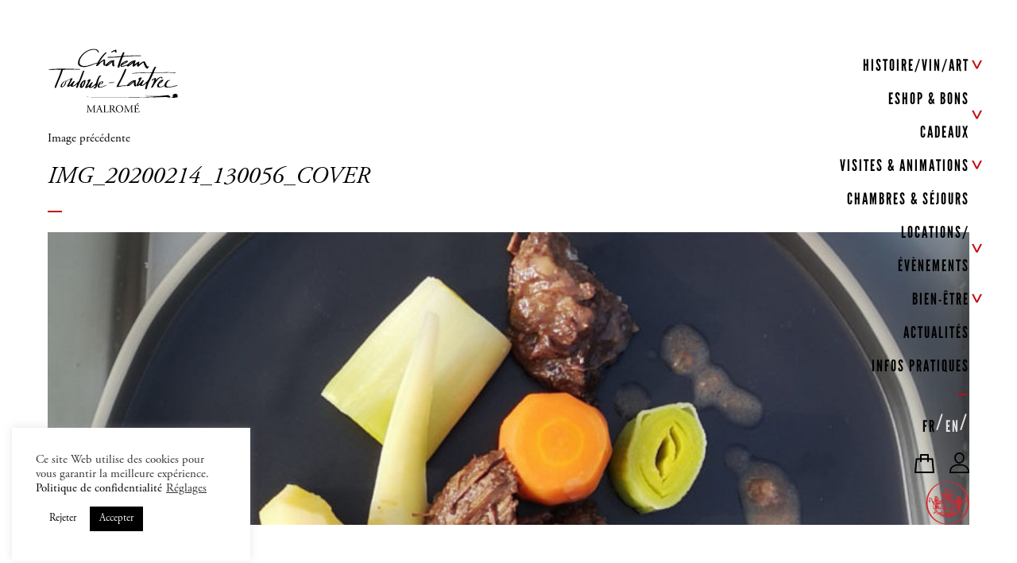

--- FILE ---
content_type: text/html; charset=UTF-8
request_url: https://www.chateautoulouselautrec.com/blog/2020/03/03/recette-boeuf-de-malrome/img_20200214_130056_cover/
body_size: 23045
content:
<!DOCTYPE html><html lang="fr-FR" class="no-js"><head><meta charset="UTF-8"><meta name="viewport" content="width=device-width, initial-scale=1"><link rel="profile" href="http://gmpg.org/xfn/11"><link rel="shortcut icon" href="https://www.chateautoulouselautrec.com/favicon.ico"> <!-- Animate.css --><link rel="stylesheet" href="https://www.chateautoulouselautrec.com/wp-content/cache/autoptimize/css/autoptimize_single_ebbc4d25317eedf9945f14953e53744f.css"> <!-- Fonts --><link rel="stylesheet" href="https://www.chateautoulouselautrec.com/wp-content/themes/malrome/css/font-awesome.min.css" /><link href="https://fonts.googleapis.com/css?family=Lora" rel="stylesheet"> <!-- Bootstrap  --><link rel="stylesheet" href="https://www.chateautoulouselautrec.com/wp-content/cache/autoptimize/css/autoptimize_single_fd0d8bdb8d2868439523a069a59d55e1.css"> <!-- Modernizr JS --> <script src="https://www.chateautoulouselautrec.com/wp-content/themes/malrome/js/modernizr-2.6.2.min.js"></script> <!-- FOR IE9 below --> <!--[if lt IE 9]> <script src="https://www.chateautoulouselautrec.com/wp-content/themes/malrome/js/respond.min.js"></script> <![endif]--> <!-- Global site tag (gtag.js) - Google Analytics --> <script>window.dataLayer = window.dataLayer || [];
    function gtag() {
        dataLayer.push(arguments);
    }
    gtag("consent", "default", {
        ad_storage: "denied",
        ad_user_data: "denied",
        ad_personalization: "denied",
        analytics_storage: "denied",
        functionality_storage: "denied",
        personalization_storage: "denied",
        security_storage: "granted",
        wait_for_update: 2000,
    });
    gtag("set", "ads_data_redaction", true);
    gtag("set", "url_passthrough", true);</script> <script>(function(html){html.className = html.className.replace(/\bno-js\b/,'js')})(document.documentElement);</script> <meta name='robots' content='index, follow, max-image-preview:large, max-snippet:-1, max-video-preview:-1' /><style>img:is([sizes="auto" i], [sizes^="auto," i]) { contain-intrinsic-size: 3000px 1500px }</style><link rel="alternate" hreflang="fr" href="https://www.chateautoulouselautrec.com/blog/2020/03/03/recette-boeuf-de-malrome/img_20200214_130056_cover/" /><link rel="alternate" hreflang="en" href="https://www.chateautoulouselautrec.com/en/blog/2020/03/03/recette-boeuf-de-malrome/img_20200214_130056_cover-2/" /><link rel="alternate" hreflang="x-default" href="https://www.chateautoulouselautrec.com/blog/2020/03/03/recette-boeuf-de-malrome/img_20200214_130056_cover/" /> <!-- Google Tag Manager for WordPress by gtm4wp.com --> <script data-cfasync="false" data-pagespeed-no-defer>var gtm4wp_datalayer_name = "dataLayer";
	var dataLayer = dataLayer || [];
	const gtm4wp_use_sku_instead = false;
	const gtm4wp_currency = 'EUR';
	const gtm4wp_product_per_impression = 10;
	const gtm4wp_clear_ecommerce = false;
	const gtm4wp_datalayer_max_timeout = 2000;</script> <!-- End Google Tag Manager for WordPress by gtm4wp.com --> <!-- This site is optimized with the Yoast SEO plugin v26.3 - https://yoast.com/wordpress/plugins/seo/ --><title>IMG_20200214_130056_COVER - Château Toulouse-Lautrec</title><link rel="canonical" href="https://www.chateautoulouselautrec.com/blog/2020/03/03/recette-boeuf-de-malrome/img_20200214_130056_cover/" /><meta property="og:locale" content="fr_FR" /><meta property="og:type" content="article" /><meta property="og:title" content="IMG_20200214_130056_COVER - Château Toulouse-Lautrec" /><meta property="og:url" content="https://www.chateautoulouselautrec.com/blog/2020/03/03/recette-boeuf-de-malrome/img_20200214_130056_cover/" /><meta property="og:site_name" content="Château Toulouse-Lautrec" /><meta property="og:image" content="https://www.chateautoulouselautrec.com/blog/2020/03/03/recette-boeuf-de-malrome/img_20200214_130056_cover" /><meta property="og:image:width" content="1200" /><meta property="og:image:height" content="614" /><meta property="og:image:type" content="image/jpeg" /><meta name="twitter:card" content="summary_large_image" /> <script type="application/ld+json" class="yoast-schema-graph">{"@context":"https://schema.org","@graph":[{"@type":"WebPage","@id":"https://www.chateautoulouselautrec.com/blog/2020/03/03/recette-boeuf-de-malrome/img_20200214_130056_cover/","url":"https://www.chateautoulouselautrec.com/blog/2020/03/03/recette-boeuf-de-malrome/img_20200214_130056_cover/","name":"IMG_20200214_130056_COVER - Château Toulouse-Lautrec","isPartOf":{"@id":"https://www.chateautoulouselautrec.com/#website"},"primaryImageOfPage":{"@id":"https://www.chateautoulouselautrec.com/blog/2020/03/03/recette-boeuf-de-malrome/img_20200214_130056_cover/#primaryimage"},"image":{"@id":"https://www.chateautoulouselautrec.com/blog/2020/03/03/recette-boeuf-de-malrome/img_20200214_130056_cover/#primaryimage"},"thumbnailUrl":"https://www.chateautoulouselautrec.com/wp-content/uploads/2020/03/IMG_20200214_130056_COVER.jpg","datePublished":"2020-03-03T17:04:27+00:00","breadcrumb":{"@id":"https://www.chateautoulouselautrec.com/blog/2020/03/03/recette-boeuf-de-malrome/img_20200214_130056_cover/#breadcrumb"},"inLanguage":"fr-FR","potentialAction":[{"@type":"ReadAction","target":["https://www.chateautoulouselautrec.com/blog/2020/03/03/recette-boeuf-de-malrome/img_20200214_130056_cover/"]}]},{"@type":"ImageObject","inLanguage":"fr-FR","@id":"https://www.chateautoulouselautrec.com/blog/2020/03/03/recette-boeuf-de-malrome/img_20200214_130056_cover/#primaryimage","url":"https://www.chateautoulouselautrec.com/wp-content/uploads/2020/03/IMG_20200214_130056_COVER.jpg","contentUrl":"https://www.chateautoulouselautrec.com/wp-content/uploads/2020/03/IMG_20200214_130056_COVER.jpg","width":1200,"height":614},{"@type":"BreadcrumbList","@id":"https://www.chateautoulouselautrec.com/blog/2020/03/03/recette-boeuf-de-malrome/img_20200214_130056_cover/#breadcrumb","itemListElement":[{"@type":"ListItem","position":1,"name":"Accueil","item":"https://www.chateautoulouselautrec.com/"},{"@type":"ListItem","position":2,"name":"RECETTE BOEUF DE MALROMÉ","item":"https://www.chateautoulouselautrec.com/blog/2020/03/03/recette-boeuf-de-malrome/"},{"@type":"ListItem","position":3,"name":"IMG_20200214_130056_COVER"}]},{"@type":"WebSite","@id":"https://www.chateautoulouselautrec.com/#website","url":"https://www.chateautoulouselautrec.com/","name":"Château Toulouse-Lautrec","description":"Malromé","potentialAction":[{"@type":"SearchAction","target":{"@type":"EntryPoint","urlTemplate":"https://www.chateautoulouselautrec.com/?s={search_term_string}"},"query-input":{"@type":"PropertyValueSpecification","valueRequired":true,"valueName":"search_term_string"}}],"inLanguage":"fr-FR"}]}</script> <!-- / Yoast SEO plugin. --><link rel='dns-prefetch' href='//static.klaviyo.com' /><link rel='dns-prefetch' href='//www.googletagmanager.com' /><link rel='dns-prefetch' href='//maps.googleapis.com' /><link rel='dns-prefetch' href='//capi-automation.s3.us-east-2.amazonaws.com' /><link rel='dns-prefetch' href='//fonts.googleapis.com' /><link rel="alternate" type="application/rss+xml" title="Château Toulouse-Lautrec &raquo; Flux" href="https://www.chateautoulouselautrec.com/feed/" /> <script type="text/javascript">/* <![CDATA[ */
window._wpemojiSettings = {"baseUrl":"https:\/\/s.w.org\/images\/core\/emoji\/16.0.1\/72x72\/","ext":".png","svgUrl":"https:\/\/s.w.org\/images\/core\/emoji\/16.0.1\/svg\/","svgExt":".svg","source":{"concatemoji":"https:\/\/www.chateautoulouselautrec.com\/wp-includes\/js\/wp-emoji-release.min.js?ver=6.8.3"}};
/*! This file is auto-generated */
!function(s,n){var o,i,e;function c(e){try{var t={supportTests:e,timestamp:(new Date).valueOf()};sessionStorage.setItem(o,JSON.stringify(t))}catch(e){}}function p(e,t,n){e.clearRect(0,0,e.canvas.width,e.canvas.height),e.fillText(t,0,0);var t=new Uint32Array(e.getImageData(0,0,e.canvas.width,e.canvas.height).data),a=(e.clearRect(0,0,e.canvas.width,e.canvas.height),e.fillText(n,0,0),new Uint32Array(e.getImageData(0,0,e.canvas.width,e.canvas.height).data));return t.every(function(e,t){return e===a[t]})}function u(e,t){e.clearRect(0,0,e.canvas.width,e.canvas.height),e.fillText(t,0,0);for(var n=e.getImageData(16,16,1,1),a=0;a<n.data.length;a++)if(0!==n.data[a])return!1;return!0}function f(e,t,n,a){switch(t){case"flag":return n(e,"\ud83c\udff3\ufe0f\u200d\u26a7\ufe0f","\ud83c\udff3\ufe0f\u200b\u26a7\ufe0f")?!1:!n(e,"\ud83c\udde8\ud83c\uddf6","\ud83c\udde8\u200b\ud83c\uddf6")&&!n(e,"\ud83c\udff4\udb40\udc67\udb40\udc62\udb40\udc65\udb40\udc6e\udb40\udc67\udb40\udc7f","\ud83c\udff4\u200b\udb40\udc67\u200b\udb40\udc62\u200b\udb40\udc65\u200b\udb40\udc6e\u200b\udb40\udc67\u200b\udb40\udc7f");case"emoji":return!a(e,"\ud83e\udedf")}return!1}function g(e,t,n,a){var r="undefined"!=typeof WorkerGlobalScope&&self instanceof WorkerGlobalScope?new OffscreenCanvas(300,150):s.createElement("canvas"),o=r.getContext("2d",{willReadFrequently:!0}),i=(o.textBaseline="top",o.font="600 32px Arial",{});return e.forEach(function(e){i[e]=t(o,e,n,a)}),i}function t(e){var t=s.createElement("script");t.src=e,t.defer=!0,s.head.appendChild(t)}"undefined"!=typeof Promise&&(o="wpEmojiSettingsSupports",i=["flag","emoji"],n.supports={everything:!0,everythingExceptFlag:!0},e=new Promise(function(e){s.addEventListener("DOMContentLoaded",e,{once:!0})}),new Promise(function(t){var n=function(){try{var e=JSON.parse(sessionStorage.getItem(o));if("object"==typeof e&&"number"==typeof e.timestamp&&(new Date).valueOf()<e.timestamp+604800&&"object"==typeof e.supportTests)return e.supportTests}catch(e){}return null}();if(!n){if("undefined"!=typeof Worker&&"undefined"!=typeof OffscreenCanvas&&"undefined"!=typeof URL&&URL.createObjectURL&&"undefined"!=typeof Blob)try{var e="postMessage("+g.toString()+"("+[JSON.stringify(i),f.toString(),p.toString(),u.toString()].join(",")+"));",a=new Blob([e],{type:"text/javascript"}),r=new Worker(URL.createObjectURL(a),{name:"wpTestEmojiSupports"});return void(r.onmessage=function(e){c(n=e.data),r.terminate(),t(n)})}catch(e){}c(n=g(i,f,p,u))}t(n)}).then(function(e){for(var t in e)n.supports[t]=e[t],n.supports.everything=n.supports.everything&&n.supports[t],"flag"!==t&&(n.supports.everythingExceptFlag=n.supports.everythingExceptFlag&&n.supports[t]);n.supports.everythingExceptFlag=n.supports.everythingExceptFlag&&!n.supports.flag,n.DOMReady=!1,n.readyCallback=function(){n.DOMReady=!0}}).then(function(){return e}).then(function(){var e;n.supports.everything||(n.readyCallback(),(e=n.source||{}).concatemoji?t(e.concatemoji):e.wpemoji&&e.twemoji&&(t(e.twemoji),t(e.wpemoji)))}))}((window,document),window._wpemojiSettings);
/* ]]> */</script> <style id='wp-emoji-styles-inline-css' type='text/css'>img.wp-smiley, img.emoji {
		display: inline !important;
		border: none !important;
		box-shadow: none !important;
		height: 1em !important;
		width: 1em !important;
		margin: 0 0.07em !important;
		vertical-align: -0.1em !important;
		background: none !important;
		padding: 0 !important;
	}</style><link rel='stylesheet' id='wp-block-library-css' href='https://www.chateautoulouselautrec.com/wp-includes/css/dist/block-library/style.min.css?ver=6.8.3' type='text/css' media='all' /><style id='classic-theme-styles-inline-css' type='text/css'>/*! This file is auto-generated */
.wp-block-button__link{color:#fff;background-color:#32373c;border-radius:9999px;box-shadow:none;text-decoration:none;padding:calc(.667em + 2px) calc(1.333em + 2px);font-size:1.125em}.wp-block-file__button{background:#32373c;color:#fff;text-decoration:none}</style><link rel='stylesheet' id='wp-components-css' href='https://www.chateautoulouselautrec.com/wp-includes/css/dist/components/style.min.css?ver=6.8.3' type='text/css' media='all' /><link rel='stylesheet' id='wp-preferences-css' href='https://www.chateautoulouselautrec.com/wp-includes/css/dist/preferences/style.min.css?ver=6.8.3' type='text/css' media='all' /><link rel='stylesheet' id='wp-block-editor-css' href='https://www.chateautoulouselautrec.com/wp-includes/css/dist/block-editor/style.min.css?ver=6.8.3' type='text/css' media='all' /><link rel='stylesheet' id='popup-maker-block-library-style-css' href='https://www.chateautoulouselautrec.com/wp-content/cache/autoptimize/css/autoptimize_single_9963176ef6137ecf4405a5ccd36aa797.css?ver=dbea705cfafe089d65f1' type='text/css' media='all' /><style id='global-styles-inline-css' type='text/css'>:root{--wp--preset--aspect-ratio--square: 1;--wp--preset--aspect-ratio--4-3: 4/3;--wp--preset--aspect-ratio--3-4: 3/4;--wp--preset--aspect-ratio--3-2: 3/2;--wp--preset--aspect-ratio--2-3: 2/3;--wp--preset--aspect-ratio--16-9: 16/9;--wp--preset--aspect-ratio--9-16: 9/16;--wp--preset--color--black: #000000;--wp--preset--color--cyan-bluish-gray: #abb8c3;--wp--preset--color--white: #ffffff;--wp--preset--color--pale-pink: #f78da7;--wp--preset--color--vivid-red: #cf2e2e;--wp--preset--color--luminous-vivid-orange: #ff6900;--wp--preset--color--luminous-vivid-amber: #fcb900;--wp--preset--color--light-green-cyan: #7bdcb5;--wp--preset--color--vivid-green-cyan: #00d084;--wp--preset--color--pale-cyan-blue: #8ed1fc;--wp--preset--color--vivid-cyan-blue: #0693e3;--wp--preset--color--vivid-purple: #9b51e0;--wp--preset--gradient--vivid-cyan-blue-to-vivid-purple: linear-gradient(135deg,rgba(6,147,227,1) 0%,rgb(155,81,224) 100%);--wp--preset--gradient--light-green-cyan-to-vivid-green-cyan: linear-gradient(135deg,rgb(122,220,180) 0%,rgb(0,208,130) 100%);--wp--preset--gradient--luminous-vivid-amber-to-luminous-vivid-orange: linear-gradient(135deg,rgba(252,185,0,1) 0%,rgba(255,105,0,1) 100%);--wp--preset--gradient--luminous-vivid-orange-to-vivid-red: linear-gradient(135deg,rgba(255,105,0,1) 0%,rgb(207,46,46) 100%);--wp--preset--gradient--very-light-gray-to-cyan-bluish-gray: linear-gradient(135deg,rgb(238,238,238) 0%,rgb(169,184,195) 100%);--wp--preset--gradient--cool-to-warm-spectrum: linear-gradient(135deg,rgb(74,234,220) 0%,rgb(151,120,209) 20%,rgb(207,42,186) 40%,rgb(238,44,130) 60%,rgb(251,105,98) 80%,rgb(254,248,76) 100%);--wp--preset--gradient--blush-light-purple: linear-gradient(135deg,rgb(255,206,236) 0%,rgb(152,150,240) 100%);--wp--preset--gradient--blush-bordeaux: linear-gradient(135deg,rgb(254,205,165) 0%,rgb(254,45,45) 50%,rgb(107,0,62) 100%);--wp--preset--gradient--luminous-dusk: linear-gradient(135deg,rgb(255,203,112) 0%,rgb(199,81,192) 50%,rgb(65,88,208) 100%);--wp--preset--gradient--pale-ocean: linear-gradient(135deg,rgb(255,245,203) 0%,rgb(182,227,212) 50%,rgb(51,167,181) 100%);--wp--preset--gradient--electric-grass: linear-gradient(135deg,rgb(202,248,128) 0%,rgb(113,206,126) 100%);--wp--preset--gradient--midnight: linear-gradient(135deg,rgb(2,3,129) 0%,rgb(40,116,252) 100%);--wp--preset--font-size--small: 13px;--wp--preset--font-size--medium: 20px;--wp--preset--font-size--large: 36px;--wp--preset--font-size--x-large: 42px;--wp--preset--spacing--20: 0.44rem;--wp--preset--spacing--30: 0.67rem;--wp--preset--spacing--40: 1rem;--wp--preset--spacing--50: 1.5rem;--wp--preset--spacing--60: 2.25rem;--wp--preset--spacing--70: 3.38rem;--wp--preset--spacing--80: 5.06rem;--wp--preset--shadow--natural: 6px 6px 9px rgba(0, 0, 0, 0.2);--wp--preset--shadow--deep: 12px 12px 50px rgba(0, 0, 0, 0.4);--wp--preset--shadow--sharp: 6px 6px 0px rgba(0, 0, 0, 0.2);--wp--preset--shadow--outlined: 6px 6px 0px -3px rgba(255, 255, 255, 1), 6px 6px rgba(0, 0, 0, 1);--wp--preset--shadow--crisp: 6px 6px 0px rgba(0, 0, 0, 1);}:where(.is-layout-flex){gap: 0.5em;}:where(.is-layout-grid){gap: 0.5em;}body .is-layout-flex{display: flex;}.is-layout-flex{flex-wrap: wrap;align-items: center;}.is-layout-flex > :is(*, div){margin: 0;}body .is-layout-grid{display: grid;}.is-layout-grid > :is(*, div){margin: 0;}:where(.wp-block-columns.is-layout-flex){gap: 2em;}:where(.wp-block-columns.is-layout-grid){gap: 2em;}:where(.wp-block-post-template.is-layout-flex){gap: 1.25em;}:where(.wp-block-post-template.is-layout-grid){gap: 1.25em;}.has-black-color{color: var(--wp--preset--color--black) !important;}.has-cyan-bluish-gray-color{color: var(--wp--preset--color--cyan-bluish-gray) !important;}.has-white-color{color: var(--wp--preset--color--white) !important;}.has-pale-pink-color{color: var(--wp--preset--color--pale-pink) !important;}.has-vivid-red-color{color: var(--wp--preset--color--vivid-red) !important;}.has-luminous-vivid-orange-color{color: var(--wp--preset--color--luminous-vivid-orange) !important;}.has-luminous-vivid-amber-color{color: var(--wp--preset--color--luminous-vivid-amber) !important;}.has-light-green-cyan-color{color: var(--wp--preset--color--light-green-cyan) !important;}.has-vivid-green-cyan-color{color: var(--wp--preset--color--vivid-green-cyan) !important;}.has-pale-cyan-blue-color{color: var(--wp--preset--color--pale-cyan-blue) !important;}.has-vivid-cyan-blue-color{color: var(--wp--preset--color--vivid-cyan-blue) !important;}.has-vivid-purple-color{color: var(--wp--preset--color--vivid-purple) !important;}.has-black-background-color{background-color: var(--wp--preset--color--black) !important;}.has-cyan-bluish-gray-background-color{background-color: var(--wp--preset--color--cyan-bluish-gray) !important;}.has-white-background-color{background-color: var(--wp--preset--color--white) !important;}.has-pale-pink-background-color{background-color: var(--wp--preset--color--pale-pink) !important;}.has-vivid-red-background-color{background-color: var(--wp--preset--color--vivid-red) !important;}.has-luminous-vivid-orange-background-color{background-color: var(--wp--preset--color--luminous-vivid-orange) !important;}.has-luminous-vivid-amber-background-color{background-color: var(--wp--preset--color--luminous-vivid-amber) !important;}.has-light-green-cyan-background-color{background-color: var(--wp--preset--color--light-green-cyan) !important;}.has-vivid-green-cyan-background-color{background-color: var(--wp--preset--color--vivid-green-cyan) !important;}.has-pale-cyan-blue-background-color{background-color: var(--wp--preset--color--pale-cyan-blue) !important;}.has-vivid-cyan-blue-background-color{background-color: var(--wp--preset--color--vivid-cyan-blue) !important;}.has-vivid-purple-background-color{background-color: var(--wp--preset--color--vivid-purple) !important;}.has-black-border-color{border-color: var(--wp--preset--color--black) !important;}.has-cyan-bluish-gray-border-color{border-color: var(--wp--preset--color--cyan-bluish-gray) !important;}.has-white-border-color{border-color: var(--wp--preset--color--white) !important;}.has-pale-pink-border-color{border-color: var(--wp--preset--color--pale-pink) !important;}.has-vivid-red-border-color{border-color: var(--wp--preset--color--vivid-red) !important;}.has-luminous-vivid-orange-border-color{border-color: var(--wp--preset--color--luminous-vivid-orange) !important;}.has-luminous-vivid-amber-border-color{border-color: var(--wp--preset--color--luminous-vivid-amber) !important;}.has-light-green-cyan-border-color{border-color: var(--wp--preset--color--light-green-cyan) !important;}.has-vivid-green-cyan-border-color{border-color: var(--wp--preset--color--vivid-green-cyan) !important;}.has-pale-cyan-blue-border-color{border-color: var(--wp--preset--color--pale-cyan-blue) !important;}.has-vivid-cyan-blue-border-color{border-color: var(--wp--preset--color--vivid-cyan-blue) !important;}.has-vivid-purple-border-color{border-color: var(--wp--preset--color--vivid-purple) !important;}.has-vivid-cyan-blue-to-vivid-purple-gradient-background{background: var(--wp--preset--gradient--vivid-cyan-blue-to-vivid-purple) !important;}.has-light-green-cyan-to-vivid-green-cyan-gradient-background{background: var(--wp--preset--gradient--light-green-cyan-to-vivid-green-cyan) !important;}.has-luminous-vivid-amber-to-luminous-vivid-orange-gradient-background{background: var(--wp--preset--gradient--luminous-vivid-amber-to-luminous-vivid-orange) !important;}.has-luminous-vivid-orange-to-vivid-red-gradient-background{background: var(--wp--preset--gradient--luminous-vivid-orange-to-vivid-red) !important;}.has-very-light-gray-to-cyan-bluish-gray-gradient-background{background: var(--wp--preset--gradient--very-light-gray-to-cyan-bluish-gray) !important;}.has-cool-to-warm-spectrum-gradient-background{background: var(--wp--preset--gradient--cool-to-warm-spectrum) !important;}.has-blush-light-purple-gradient-background{background: var(--wp--preset--gradient--blush-light-purple) !important;}.has-blush-bordeaux-gradient-background{background: var(--wp--preset--gradient--blush-bordeaux) !important;}.has-luminous-dusk-gradient-background{background: var(--wp--preset--gradient--luminous-dusk) !important;}.has-pale-ocean-gradient-background{background: var(--wp--preset--gradient--pale-ocean) !important;}.has-electric-grass-gradient-background{background: var(--wp--preset--gradient--electric-grass) !important;}.has-midnight-gradient-background{background: var(--wp--preset--gradient--midnight) !important;}.has-small-font-size{font-size: var(--wp--preset--font-size--small) !important;}.has-medium-font-size{font-size: var(--wp--preset--font-size--medium) !important;}.has-large-font-size{font-size: var(--wp--preset--font-size--large) !important;}.has-x-large-font-size{font-size: var(--wp--preset--font-size--x-large) !important;}
:where(.wp-block-post-template.is-layout-flex){gap: 1.25em;}:where(.wp-block-post-template.is-layout-grid){gap: 1.25em;}
:where(.wp-block-columns.is-layout-flex){gap: 2em;}:where(.wp-block-columns.is-layout-grid){gap: 2em;}
:root :where(.wp-block-pullquote){font-size: 1.5em;line-height: 1.6;}</style><link rel='stylesheet' id='tc-front-css' href='https://www.chateautoulouselautrec.com/wp-content/cache/autoptimize/css/autoptimize_single_3c25d072aeebff01df83b2b371627bac.css?ver=3.2.7.7' type='text/css' media='all' /><link rel='stylesheet' id='font-awesome-css' href='https://www.chateautoulouselautrec.com/wp-content/plugins/tickera/css/font-awesome.min.css?ver=3.2.7.7' type='text/css' media='all' /><link rel='stylesheet' id='tc_woobridge-front-css' href='https://www.chateautoulouselautrec.com/wp-content/cache/autoptimize/css/autoptimize_single_fb8c20ef1b4d587fd3b5665b1583dd9d.css?ver=1.1.5.3' type='text/css' media='all' /><link rel='stylesheet' id='chronopost-css' href='https://www.chateautoulouselautrec.com/wp-content/cache/autoptimize/css/autoptimize_single_afae4d57289a23be64caa824b0340512.css?ver=1.1.0' type='text/css' media='all' /><link rel='stylesheet' id='chronopost-fancybox-css' href='https://www.chateautoulouselautrec.com/wp-content/plugins/chronopost-woocommerce-1.2.0/public/vendor/fancybox/jquery.fancybox.min.css?ver=6.8.3' type='text/css' media='all' /><link rel='stylesheet' id='contact-form-7-css' href='https://www.chateautoulouselautrec.com/wp-content/cache/autoptimize/css/autoptimize_single_64ac31699f5326cb3c76122498b76f66.css?ver=6.1.3' type='text/css' media='all' /><link rel='stylesheet' id='cookie-law-info-css' href='https://www.chateautoulouselautrec.com/wp-content/cache/autoptimize/css/autoptimize_single_20e8490fab0dcf7557a5c8b54494db6f.css?ver=3.3.6' type='text/css' media='all' /><link rel='stylesheet' id='cookie-law-info-gdpr-css' href='https://www.chateautoulouselautrec.com/wp-content/cache/autoptimize/css/autoptimize_single_359aca8a88b2331aa34ac505acad9911.css?ver=3.3.6' type='text/css' media='all' /><link rel='stylesheet' id='fullcalendar-css' href='https://www.chateautoulouselautrec.com/wp-content/plugins/woo-events/js/fullcalendar/fullcalendar.min.css?ver=6.8.3' type='text/css' media='all' /><link rel='stylesheet' id='qtip-css-css' href='https://www.chateautoulouselautrec.com/wp-content/plugins/woo-events/js/fullcalendar/lib/qtip/jquery.qtip.min.css?ver=6.8.3' type='text/css' media='all' /><link rel='stylesheet' id='woocommerce-smallscreen-css' href='https://www.chateautoulouselautrec.com/wp-content/cache/autoptimize/css/autoptimize_single_59d266c0ea580aae1113acb3761f7ad5.css?ver=10.3.5' type='text/css' media='only screen and (max-width: 768px)' /><link rel='stylesheet' id='woocommerce-general-css' href='https://www.chateautoulouselautrec.com/wp-content/cache/autoptimize/css/autoptimize_single_0a5cfa15a1c3bce6319a071a84e71e83.css?ver=10.3.5' type='text/css' media='all' /><style id='woocommerce-inline-inline-css' type='text/css'>.woocommerce form .form-row .required { visibility: visible; }</style><link rel='stylesheet' id='wpml-legacy-horizontal-list-0-css' href='https://www.chateautoulouselautrec.com/wp-content/plugins/sitepress-multilingual-cms/templates/language-switchers/legacy-list-horizontal/style.min.css?ver=1' type='text/css' media='all' /><link rel='stylesheet' id='brands-styles-css' href='https://www.chateautoulouselautrec.com/wp-content/cache/autoptimize/css/autoptimize_single_48d56016b20f151be4f24ba6d0eb1be4.css?ver=10.3.5' type='text/css' media='all' /><link rel='stylesheet' id='twentysixteen-fonts-css' href='https://fonts.googleapis.com/css?family=Merriweather%3A400%2C700%2C900%2C400italic%2C700italic%2C900italic%7CMontserrat%3A400%2C700%7CInconsolata%3A400&#038;subset=latin%2Clatin-ext' type='text/css' media='all' /><link rel='stylesheet' id='genericons-css' href='https://www.chateautoulouselautrec.com/wp-content/cache/autoptimize/css/autoptimize_single_13a6500ddf36c6dd581877aefc78d34d.css?ver=3.4.1' type='text/css' media='all' /><link rel='stylesheet' id='twentysixteen-style-css' href='https://www.chateautoulouselautrec.com/wp-content/cache/autoptimize/css/autoptimize_single_9221e839cb851071f8b3fd1e63ab16d4.css?ver=6.8.3' type='text/css' media='all' /><link rel='stylesheet' id='custom-theme-style-css' href='https://www.chateautoulouselautrec.com/wp-content/cache/autoptimize/css/autoptimize_single_a73e8140358eb252a9d32f46a2eb8a55.css?ver=6.8.3' type='text/css' media='all' /><link rel='stylesheet' id='wp_mailjet_form_builder_widget-widget-front-styles-css' href='https://www.chateautoulouselautrec.com/wp-content/cache/autoptimize/css/autoptimize_single_3d63b3e505bd3b71bbec6ce647ae8980.css?ver=6.1.5' type='text/css' media='all' /><link rel='stylesheet' id='popup-maker-site-css' href='https://www.chateautoulouselautrec.com/wp-content/cache/autoptimize/css/autoptimize_single_2ecd55a5cad3e578af87d1b05ec672ef.css?generated=1763023793&#038;ver=1.21.5' type='text/css' media='all' /><link rel='stylesheet' id='woo-event-css-css' href='https://www.chateautoulouselautrec.com/wp-content/cache/autoptimize/css/autoptimize_single_21a0fddebf2fc9d08ccf0db9b64e1a52.css?ver=6.8.3' type='text/css' media='all' /> <script type="text/javascript" id="woocommerce-google-analytics-integration-gtag-js-after">/* <![CDATA[ */
/* Google Analytics for WooCommerce (gtag.js) */
					window.dataLayer = window.dataLayer || [];
					function gtag(){dataLayer.push(arguments);}
					// Set up default consent state.
					for ( const mode of [{"analytics_storage":"denied","ad_storage":"denied","ad_user_data":"denied","ad_personalization":"denied","region":["AT","BE","BG","HR","CY","CZ","DK","EE","FI","FR","DE","GR","HU","IS","IE","IT","LV","LI","LT","LU","MT","NL","NO","PL","PT","RO","SK","SI","ES","SE","GB","CH"]}] || [] ) {
						gtag( "consent", "default", { "wait_for_update": 500, ...mode } );
					}
					gtag("js", new Date());
					gtag("set", "developer_id.dOGY3NW", true);
					gtag("config", "UA-108092805-1", {"track_404":true,"allow_google_signals":false,"logged_in":false,"linker":{"domains":[],"allow_incoming":false},"custom_map":{"dimension1":"logged_in"}});
/* ]]> */</script> <script type="text/javascript" src="https://www.chateautoulouselautrec.com/wp-content/themes/malrome/js/jquery.min.js" id="jquery-js"></script> <script type="text/javascript" id="tc-cart-js-extra">/* <![CDATA[ */
var tc_ajax = {"ajaxUrl":"https:\/\/www.chateautoulouselautrec.com\/wp-admin\/admin-ajax.php","emptyCartMsg":"Are you sure you want to remove all tickets from your cart?","success_message":"Ticket Added!","imgUrl":"https:\/\/www.chateautoulouselautrec.com\/wp-content\/plugins\/tickera\/images\/ajax-loader.gif","addingMsg":"Adding ticket to cart...","outMsg":"In Your Cart","cart_url":"","update_cart_message":"Please update your cart before proceeding."};
/* ]]> */</script> <script type="text/javascript" src="https://www.chateautoulouselautrec.com/wp-content/plugins/tickera/js/cart.js?ver=3.2.7.7" id="tc-cart-js"></script> <script type="text/javascript" src="https://www.chateautoulouselautrec.com/wp-content/plugins/tickera/js/jquery.validate.min.js?ver=3.2.7.7" id="tc-jquery-validate-js"></script> <script type="text/javascript" src="https://maps.googleapis.com/maps/api/js?key=AIzaSyA0HyFUCR4BEHF7D3IEyWtd9CiulaINego&amp;ver=2.0" id="chronopost-gmap-js"></script> <script type="text/javascript" src="https://www.chateautoulouselautrec.com/wp-content/plugins/woocommerce/assets/js/jquery-blockui/jquery.blockUI.min.js?ver=2.7.0-wc.10.3.5" id="wc-jquery-blockui-js" data-wp-strategy="defer"></script> <script type="text/javascript" src="https://www.chateautoulouselautrec.com/wp-content/plugins/woocommerce/assets/js/js-cookie/js.cookie.min.js?ver=2.1.4-wc.10.3.5" id="wc-js-cookie-js" data-wp-strategy="defer"></script> <script type="text/javascript" id="woocommerce-js-extra">/* <![CDATA[ */
var woocommerce_params = {"ajax_url":"\/wp-admin\/admin-ajax.php","wc_ajax_url":"\/?wc-ajax=%%endpoint%%","i18n_password_show":"Show password","i18n_password_hide":"Hide password"};
/* ]]> */</script> <script type="text/javascript" src="https://www.chateautoulouselautrec.com/wp-content/plugins/woocommerce/assets/js/frontend/woocommerce.min.js?ver=10.3.5" id="woocommerce-js" data-wp-strategy="defer"></script> <script type="text/javascript" src="https://www.chateautoulouselautrec.com/wp-content/plugins/chronopost-woocommerce-1.2.0/public/vendor/fancybox/jquery.fancybox.min.js?ver=3.1.20" id="chronopost-fancybox-js"></script> <script type="text/javascript" id="chronomap-js-extra">/* <![CDATA[ */
var Chronomap = {"ajaxurl":"https:\/\/www.chateautoulouselautrec.com\/wp-admin\/admin-ajax.php","chrono_nonce":"13b354fa79","no_pickup_relay":"S\u00e9lectionner un point relais","pickup_relay_edit_text":"Modifier","loading_txt":"Veuillez patienter\u2026","day_mon":"Lun","day_tue":"Mar","day_wed":"Mer","day_thu":"Jeu","day_fri":"Ven","day_sat":"Sam","day_sun":"Dim","infos":"Infos","opening_hours":"Horaires","closed":"Ferm\u00e9"};
/* ]]> */</script> <script type="text/javascript" src="https://www.chateautoulouselautrec.com/wp-content/plugins/chronopost-woocommerce-1.2.0/public/js/chronomap.plugin.js?ver=1.1.0" id="chronomap-js"></script> <script type="text/javascript" id="chronoprecise-js-extra">/* <![CDATA[ */
var Chronoprecise = {"ajaxurl":"https:\/\/www.chateautoulouselautrec.com\/wp-admin\/admin-ajax.php","chrono_nonce":"13b354fa79","prev_week_txt":"Semaine pr\u00e9c\u00e9dente","next_week_txt":"Semaine suivante"};
/* ]]> */</script> <script type="text/javascript" src="https://www.chateautoulouselautrec.com/wp-content/plugins/chronopost-woocommerce-1.2.0/public/js/chronoprecise.plugin.js?ver=1.1.0" id="chronoprecise-js"></script> <script type="text/javascript" src="https://www.chateautoulouselautrec.com/wp-content/plugins/chronopost-woocommerce-1.2.0/public/js/chronopost-public.js?ver=1.1.0" id="chronopost-js"></script> <script type="text/javascript" id="cookie-law-info-js-extra">/* <![CDATA[ */
var Cli_Data = {"nn_cookie_ids":["__kla_id","_gat_gtag_UA_108092805_1","cookies.js","PHPSESSID","_ga","_gid","mailchimp_landing_site","_gat","page-visited"],"cookielist":[],"non_necessary_cookies":{"necessary":["PHPSESSID"],"functional":["mailchimp_landing_site"],"performance":["__kla_id","_gat"],"analytics":["_ga","_gid"],"others":["_gat_gtag_UA_108092805_1","cookies.js","page-visited"]},"ccpaEnabled":"","ccpaRegionBased":"","ccpaBarEnabled":"","strictlyEnabled":["necessary","obligatoire"],"ccpaType":"gdpr","js_blocking":"1","custom_integration":"","triggerDomRefresh":"","secure_cookies":""};
var cli_cookiebar_settings = {"animate_speed_hide":"500","animate_speed_show":"500","background":"#FFF","border":"#b1a6a6c2","border_on":"","button_1_button_colour":"#000000","button_1_button_hover":"#000000","button_1_link_colour":"#fff","button_1_as_button":"1","button_1_new_win":"","button_2_button_colour":"#333","button_2_button_hover":"#292929","button_2_link_colour":"#444","button_2_as_button":"","button_2_hidebar":"","button_3_button_colour":"#ffffff","button_3_button_hover":"#cccccc","button_3_link_colour":"#000000","button_3_as_button":"1","button_3_new_win":"","button_4_button_colour":"#000","button_4_button_hover":"#000000","button_4_link_colour":"#333333","button_4_as_button":"","button_7_button_colour":"#61a229","button_7_button_hover":"#4e8221","button_7_link_colour":"#fff","button_7_as_button":"1","button_7_new_win":"","font_family":"inherit","header_fix":"","notify_animate_hide":"1","notify_animate_show":"","notify_div_id":"#cookie-law-info-bar","notify_position_horizontal":"right","notify_position_vertical":"bottom","scroll_close":"","scroll_close_reload":"","accept_close_reload":"","reject_close_reload":"","showagain_tab":"","showagain_background":"#fff","showagain_border":"#000","showagain_div_id":"#cookie-law-info-again","showagain_x_position":"100px","text":"#333333","show_once_yn":"","show_once":"10000","logging_on":"","as_popup":"","popup_overlay":"1","bar_heading_text":"","cookie_bar_as":"widget","popup_showagain_position":"bottom-right","widget_position":"left"};
var log_object = {"ajax_url":"https:\/\/www.chateautoulouselautrec.com\/wp-admin\/admin-ajax.php"};
/* ]]> */</script> <script type="text/javascript" src="https://www.chateautoulouselautrec.com/wp-content/plugins/cookie-law-info/legacy/public/js/cookie-law-info-public.js?ver=3.3.6" id="cookie-law-info-js"></script> <script type="text/javascript" id="wc-add-to-cart-js-extra">/* <![CDATA[ */
var wc_add_to_cart_params = {"ajax_url":"\/wp-admin\/admin-ajax.php","wc_ajax_url":"\/?wc-ajax=%%endpoint%%","i18n_view_cart":"Voir le panier","cart_url":"https:\/\/www.chateautoulouselautrec.com\/panier\/","is_cart":"","cart_redirect_after_add":"no"};
/* ]]> */</script> <script type="text/javascript" src="https://www.chateautoulouselautrec.com/wp-content/plugins/woocommerce/assets/js/frontend/add-to-cart.min.js?ver=10.3.5" id="wc-add-to-cart-js" defer="defer" data-wp-strategy="defer"></script> <script type="text/javascript" src="https://www.chateautoulouselautrec.com/wp-content/themes/malrome/js/keyboard-image-navigation.js?ver=20160816" id="twentysixteen-keyboard-image-navigation-js"></script> <script type="text/javascript" id="wc-settings-dep-in-header-js-after">/* <![CDATA[ */
console.warn( "Scripts that have a dependency on [wc-settings, wc-blocks-checkout] must be loaded in the footer, klaviyo-klaviyo-checkout-block-editor-script was registered to load in the header, but has been switched to load in the footer instead. See https://github.com/woocommerce/woocommerce-gutenberg-products-block/pull/5059" );
console.warn( "Scripts that have a dependency on [wc-settings, wc-blocks-checkout] must be loaded in the footer, klaviyo-klaviyo-checkout-block-view-script was registered to load in the header, but has been switched to load in the footer instead. See https://github.com/woocommerce/woocommerce-gutenberg-products-block/pull/5059" );
/* ]]> */</script> <link rel="https://api.w.org/" href="https://www.chateautoulouselautrec.com/wp-json/" /><link rel="alternate" title="JSON" type="application/json" href="https://www.chateautoulouselautrec.com/wp-json/wp/v2/media/8522" /><link rel="EditURI" type="application/rsd+xml" title="RSD" href="https://www.chateautoulouselautrec.com/xmlrpc.php?rsd" /><meta name="generator" content="WordPress 6.8.3" /><meta name="generator" content="WooCommerce 10.3.5" /><link rel='shortlink' href='https://www.chateautoulouselautrec.com/?p=8522' /><link rel="alternate" title="oEmbed (JSON)" type="application/json+oembed" href="https://www.chateautoulouselautrec.com/wp-json/oembed/1.0/embed?url=https%3A%2F%2Fwww.chateautoulouselautrec.com%2Fblog%2F2020%2F03%2F03%2Frecette-boeuf-de-malrome%2Fimg_20200214_130056_cover%2F" /><link rel="alternate" title="oEmbed (XML)" type="text/xml+oembed" href="https://www.chateautoulouselautrec.com/wp-json/oembed/1.0/embed?url=https%3A%2F%2Fwww.chateautoulouselautrec.com%2Fblog%2F2020%2F03%2F03%2Frecette-boeuf-de-malrome%2Fimg_20200214_130056_cover%2F&#038;format=xml" /><meta name="generator" content="WPML ver:4.8.5 stt:1,4;" /> <!-- Google Tag Manager for WordPress by gtm4wp.com --> <!-- GTM Container placement set to manual --> <script data-cfasync="false" data-pagespeed-no-defer>var dataLayer_content = {"pagePostType":"attachment","pagePostType2":"single-attachment","pagePostAuthor":"jade"};
	dataLayer.push( dataLayer_content );</script> <script data-cfasync="false" data-pagespeed-no-defer>if (typeof gtag == "undefined") {
			function gtag(){dataLayer.push(arguments);}
		}

		gtag("consent", "default", {
			"analytics_storage": "denied",
			"ad_storage": "denied",
			"ad_user_data": "denied",
			"ad_personalization": "denied",
			"functionality_storage": "denied",
			"security_storage": "denied",
			"personalization_storage": "denied",
		});</script> <script data-cfasync="false" data-pagespeed-no-defer>(function(w,d,s,l,i){w[l]=w[l]||[];w[l].push({'gtm.start':
new Date().getTime(),event:'gtm.js'});var f=d.getElementsByTagName(s)[0],
j=d.createElement(s),dl=l!='dataLayer'?'&l='+l:'';j.async=true;j.src=
'//www.googletagmanager.com/gtm.js?id='+i+dl;f.parentNode.insertBefore(j,f);
})(window,document,'script','dataLayer','GTM-M4DWZKX');</script> <!-- End Google Tag Manager for WordPress by gtm4wp.com --> <noscript><style>.woocommerce-product-gallery{ opacity: 1 !important; }</style></noscript> <script  type="text/javascript">!function(f,b,e,v,n,t,s){if(f.fbq)return;n=f.fbq=function(){n.callMethod?
					n.callMethod.apply(n,arguments):n.queue.push(arguments)};if(!f._fbq)f._fbq=n;
					n.push=n;n.loaded=!0;n.version='2.0';n.queue=[];t=b.createElement(e);t.async=!0;
					t.src=v;s=b.getElementsByTagName(e)[0];s.parentNode.insertBefore(t,s)}(window,
					document,'script','https://connect.facebook.net/en_US/fbevents.js');</script> <!-- WooCommerce Facebook Integration Begin --> <script  type="text/javascript">fbq('init', '415412952847565', {}, {
    "agent": "woocommerce_0-10.3.5-3.5.12"
});

				document.addEventListener( 'DOMContentLoaded', function() {
					// Insert placeholder for events injected when a product is added to the cart through AJAX.
					document.body.insertAdjacentHTML( 'beforeend', '<div class=\"wc-facebook-pixel-event-placeholder\"></div>' );
				}, false );</script> <!-- WooCommerce Facebook Integration End --><style type="text/css">.we-calendar-view ul.products:not(.we-search-ajax){ display:none;}
    	.we-latest-events-widget .thumb.item-thumbnail .item-evprice,
    .widget.we-latest-events-widget .thumb.item-thumbnail .item-evprice,
    .we-table-lisst.table-style-2 .we-table .we-first-row,
    .we-calendar #calendar a.fc-event,
    .wpcf7 .we-submit input[type="submit"], .we-infotable .bt-buy.btn,
    .shop-we-stdate,
    .btn.we-button, .we-icl-import .btn,
    .ex-loadmore .loadmore-grid,
    .we-countdonw.list-countdown .cd-number,
    .we-grid-shortcode figure.ex-modern-blog .date,
    .we-grid-shortcode.we-grid-column-1 figure.ex-modern-blog .ex-social-share ul li a,
    .we-latest-events-widget .item .we-big-date > div,
    .widget.we-latest-events-widget .item .we-big-date > div,
    .we-timeline-shortcode ul li .timeline-content .tl-tdate,
    .we-timeline-shortcode ul li:after,
    .we-timeline-shortcode ul li .tl-point,
    .we-timeline-shortcode ul li .timeline-content,
    .we-calendar .wpex-spinner > div,
    .we-calendar .widget-style .fc-row:first-child table th,
    .widget-style .fc-day-number.hasevent:after,
    .wt-eventday .day-event-details > div.day-ev-image .item-evprice,
    .we-table-lisst .we-table th,
    .we-grid-shortcode figure.ex-modern-blog .ex-social-share{ background:#c9090f}
    
    .we-timeline-shortcode ul li .timeline-content:before{ border-right-color:#c9090f}
    @media screen and (min-width: 768px) {
        .we-timeline-shortcode ul li:nth-child(odd) .timeline-content:before{ border-left-color:#c9090f}
    }
    
    .qtip h4,
    .we-tooltip .we-tooltip-content p.tt-price ins, .we-tooltip .we-tooltip-content p.tt-price :not(i),
    .we-table-lisst .we-table td.tb-price, .we-table-lisst .we-table td span.amount{ color:#c9090f}
    .we-calendar #calendar a.fc-event,
    .we-table-lisst .we-table{ border-color:#c9090f}
    
    .we-table-lisst.table-style-2.table-style-3 .we-table td.tb-viewdetails .btn.we-button,
    .we-table-lisst.table-style-2.table-style-3 .we-table .we-first-row{border-left-color:#c9090f}</style></head><body class="attachment wp-singular attachment-template-default single single-attachment postid-8522 attachmentid-8522 attachment-jpeg wp-theme-malrome theme-malrome woocommerce-no-js group-blog"><div class="malorme-loader"></div><div id="page animate-box container-fluid"><div class="white-top"></div><div class="white-bottom"></div><div class="col-md-14"> <span class="bt-menu">Menu <span></span></span><div class="malorme-nav col-sm-2"><nav class="" role="navigation"><ul id="menu-menu" class=""><li id="menu-item-40017" class="menu-item menu-item-type-custom menu-item-object-custom menu-item-has-children menu-item-40017"><a href="#">HISTOIRE/VIN/ART</a><ul class="sub-menu"><li id="menu-item-40020" class="menu-item menu-item-type-post_type menu-item-object-page menu-item-40020"><a href="https://www.chateautoulouselautrec.com/histoire-savoir-faire-histoire/">Histoire</a></li><li id="menu-item-40018" class="menu-item menu-item-type-post_type menu-item-object-page menu-item-40018"><a href="https://www.chateautoulouselautrec.com/histoire-savoir-faire-vin/">Vin</a></li><li id="menu-item-40019" class="menu-item menu-item-type-post_type menu-item-object-page menu-item-40019"><a href="https://www.chateautoulouselautrec.com/histoire-savoir-faire-art-culture/">Art &amp; Culture</a></li></ul></li><li id="menu-item-40640" class="menu-item menu-item-type-custom menu-item-object-custom menu-item-has-children menu-item-40640"><a href="#">ESHOP &#038; BONS CADEAUX</a><ul class="sub-menu"><li id="menu-item-7997" class="menu-item menu-item-type-post_type menu-item-object-page menu-item-7997"><a href="https://www.chateautoulouselautrec.com/e-shop/">Eshop</a></li><li id="menu-item-40641" class="menu-item menu-item-type-post_type menu-item-object-page menu-item-40641"><a href="https://www.chateautoulouselautrec.com/bons-cadeaux/">Bons cadeaux</a></li></ul></li><li id="menu-item-40063" class="menu-item menu-item-type-custom menu-item-object-custom menu-item-has-children menu-item-40063"><a href="#">VISITES &#038; ANIMATIONS</a><ul class="sub-menu"><li id="menu-item-40023" class="menu-item menu-item-type-custom menu-item-object-custom menu-item-40023"><a href="/visites-animations#">Visites &#038; Pass Visites</a></li><li id="menu-item-40025" class="menu-item menu-item-type-custom menu-item-object-custom menu-item-40025"><a href="/visites-animations#animations">Animations au Château</a></li></ul></li><li id="menu-item-40047" class="menu-item menu-item-type-post_type menu-item-object-page menu-item-40047"><a href="https://www.chateautoulouselautrec.com/chambres-dhotes/">CHAMBRES &#038; SÉJOURS</a></li><li id="menu-item-40069" class="menu-item menu-item-type-custom menu-item-object-custom menu-item-has-children menu-item-40069"><a href="#">LOCATIONS/ÉVÈNEMENTS</a><ul class="sub-menu"><li id="menu-item-40071" class="menu-item menu-item-type-custom menu-item-object-custom menu-item-40071"><a href="https://www.chateautoulouselautrec.com/privatisation#">Nos espaces réceptifs &#038; prestations</a></li></ul></li><li id="menu-item-41297" class="menu-item menu-item-type-custom menu-item-object-custom menu-item-has-children menu-item-41297"><a href="#">BIEN-ÊTRE</a><ul class="sub-menu"><li id="menu-item-39347" class="menu-item menu-item-type-post_type menu-item-object-page menu-item-39347"><a href="https://www.chateautoulouselautrec.com/activites-bien-etre/">Massages, Yoga Pilates</a></li><li id="menu-item-39346" class="menu-item menu-item-type-post_type menu-item-object-page menu-item-39346"><a href="https://www.chateautoulouselautrec.com/votre-parenthese-bien-etre-au-chateau/">Nos retraites</a></li></ul></li><li id="menu-item-8461" class="menu-item menu-item-type-post_type menu-item-object-page current_page_parent menu-item-8461"><a href="https://www.chateautoulouselautrec.com/actualites/">ACTUALITÉS</a></li><li id="menu-item-18" class="menu-item menu-item-type-post_type menu-item-object-page menu-item-18"><a href="https://www.chateautoulouselautrec.com/infos-pratiques/">INFOS PRATIQUES</a></li></ul></nav><div class="langues"><div class="wpml-ls-statics-shortcode_actions wpml-ls wpml-ls-legacy-list-horizontal"><ul role="menu"><li class="wpml-ls-slot-shortcode_actions wpml-ls-item wpml-ls-item-fr wpml-ls-current-language wpml-ls-first-item wpml-ls-item-legacy-list-horizontal" role="none"> <a href="https://www.chateautoulouselautrec.com/blog/2020/03/03/recette-boeuf-de-malrome/img_20200214_130056_cover/" class="wpml-ls-link" role="menuitem" > <span class="wpml-ls-native" role="menuitem">FR</span></a></li><li class="wpml-ls-slot-shortcode_actions wpml-ls-item wpml-ls-item-en wpml-ls-last-item wpml-ls-item-legacy-list-horizontal" role="none"> <a href="https://www.chateautoulouselautrec.com/en/blog/2020/03/03/recette-boeuf-de-malrome/img_20200214_130056_cover-2/" class="wpml-ls-link" role="menuitem"  aria-label="Passer à EN" title="Passer à EN" > <span class="wpml-ls-native" lang="en">EN</span></a></li></ul></div></div><div class="panier"><ul class="mt-0"><li> <a href="https://www.chateautoulouselautrec.com/panier/" class="icon-panier icon-menu" > </a> <a href="https://www.chateautoulouselautrec.com/mon-compte/" class="icon-compte icon-menu"> </a></li></ul></div><div id="blason"> <a href="#" class="js-gotop"><img src="https://www.chateautoulouselautrec.com/wp-content/themes/malrome/images/blason.svg" alt="Château Malormé - Demeure familiale de Toulouse-Lautrec"/></a></div></div></div><div class="overlay-menu-mobile"></div><div class="row"><div class="col-xs-6 col-sm-4 col-md-2" id="logo"> <a href="https://www.chateautoulouselautrec.com/" rel="home"> <img src="https://www.chateautoulouselautrec.com/wp-content/themes/malrome/images/logo-tl.svg" alt="Château Malormé - Demeure familiale de Toulouse-Lautrec"/> </a></div></div><div id="primary" class="content-area"><main id="main" class="site-main" role="main"><article id="post-8522" class="post-8522 attachment type-attachment status-inherit hentry"><nav id="image-navigation" class="navigation image-navigation"><div class="nav-links"><div class="nav-previous"><a href='https://www.chateautoulouselautrec.com/blog/2020/03/03/recette-boeuf-de-malrome/img_20200214_125412_int/'>Image précédente</a></div><div class="nav-next"></div></div><!-- .nav-links --></nav><!-- .image-navigation --><header class="entry-header"><h1 class="entry-title">IMG_20200214_130056_COVER</h1></header><!-- .entry-header --><div class="entry-content"><div class="entry-attachment"> <img width="840" height="430" src="https://www.chateautoulouselautrec.com/wp-content/uploads/2020/03/IMG_20200214_130056_COVER-1024x524.jpg" class="attachment-large size-large" alt="" decoding="async" fetchpriority="high" srcset="https://www.chateautoulouselautrec.com/wp-content/uploads/2020/03/IMG_20200214_130056_COVER-1024x524.jpg 1024w, https://www.chateautoulouselautrec.com/wp-content/uploads/2020/03/IMG_20200214_130056_COVER-300x154.jpg 300w, https://www.chateautoulouselautrec.com/wp-content/uploads/2020/03/IMG_20200214_130056_COVER-768x393.jpg 768w, https://www.chateautoulouselautrec.com/wp-content/uploads/2020/03/IMG_20200214_130056_COVER.jpg 1200w, https://www.chateautoulouselautrec.com/wp-content/uploads/2020/03/IMG_20200214_130056_COVER-840x430.jpg 840w, https://www.chateautoulouselautrec.com/wp-content/uploads/2020/03/IMG_20200214_130056_COVER-620x317.jpg 620w, https://www.chateautoulouselautrec.com/wp-content/uploads/2020/03/IMG_20200214_130056_COVER-410x210.jpg 410w, https://www.chateautoulouselautrec.com/wp-content/uploads/2020/03/IMG_20200214_130056_COVER-645x330.jpg 645w" sizes="(max-width: 709px) 85vw, (max-width: 909px) 67vw, (max-width: 1362px) 62vw, 840px" /></div><!-- .entry-attachment --></div><!-- .entry-content --><footer class="entry-footer"> <span class="posted-on"><span class="screen-reader-text">Publié le </span><a href="https://www.chateautoulouselautrec.com/blog/2020/03/03/recette-boeuf-de-malrome/img_20200214_130056_cover/" rel="bookmark"><time class="entry-date published updated" datetime="2020-03-03T18:04:27+01:00">3 mars 2020</time></a></span> <span class="full-size-link"><span class="screen-reader-text">Taille réelle </span><a href="https://www.chateautoulouselautrec.com/wp-content/uploads/2020/03/IMG_20200214_130056_COVER.jpg">1200 &times; 614</a></span></footer><!-- .entry-footer --></article><!-- #post-## --><nav class="navigation post-navigation" aria-label="Publications"><h2 class="screen-reader-text">Navigation de l’article</h2><div class="nav-links"><div class="nav-previous"><a href="https://www.chateautoulouselautrec.com/blog/2020/03/03/recette-boeuf-de-malrome/" rel="prev"><span class="meta-nav">Publié dans</span><span class="post-title">RECETTE BOEUF DE MALROMÉ</span></a></div></div></nav></main><!-- .site-main --></div><!-- .content-area --><aside id="secondary" class="sidebar widget-area" role="complementary"><section id="search-2" class="widget widget_search"><h2 class="widget-title">Search</h2><form role="search" method="get" class="search-form" action="https://www.chateautoulouselautrec.com/"> <label> <span class="screen-reader-text">Recherche pour :</span> <input type="search" class="search-field" placeholder="Recherche&hellip;" value="" name="s" /> </label> <button type="submit" class="search-submit"><span class="screen-reader-text">Recherche</span></button></form></section><section id="recent-posts-2" class="widget widget_recent_entries"><h2 class="widget-title">Recent Posts</h2><ul><li> <a href="https://www.chateautoulouselautrec.com/blog/2025/04/07/avis-clients-chateau-toulouse-lautrec/">Avis clients &#8211; Château Toulouse-Lautrec</a></li><li> <a href="https://www.chateautoulouselautrec.com/blog/2025/04/01/collaboration-exclusive-avec-la-marque-moulin-rouge-pour-les-135-ans-du-cabaret-parisien/">Collaboration exclusive avec la marque Moulin Rouge pour les 135 ans du cabaret parisien !</a></li><li> <a href="https://www.chateautoulouselautrec.com/blog/2025/02/26/hola-entramos-en-el-chateau-toulouse-lautrec-con-amelie-y-melanie-huynh/">¡Hola! &#8211; Entramos en el Château Toulouse-Lautrec con Amélie y Mélanie Huynh</a></li><li> <a href="https://www.chateautoulouselautrec.com/blog/2025/02/03/le-republicain-les-bonnes-resolutions-2025-decouvrir-sa-region/">Le Républicain &#8211; Les bonnes résolutions 2025 : découvrir sa région</a></li><li> <a href="https://www.chateautoulouselautrec.com/blog/2024/11/01/le-republicain-160e-anniversaire-de-la-naissance-de-toulouse-lautrec/">Le Républicain &#8211; 160e anniversaire de la naissance de Toulouse-Lautrec</a></li></ul></section><section id="archives-2" class="widget widget_archive"><h2 class="widget-title">Archives</h2><ul><li><a href='https://www.chateautoulouselautrec.com/blog/2025/04/'>avril 2025</a></li><li><a href='https://www.chateautoulouselautrec.com/blog/2025/02/'>février 2025</a></li><li><a href='https://www.chateautoulouselautrec.com/blog/2024/11/'>novembre 2024</a></li><li><a href='https://www.chateautoulouselautrec.com/blog/2024/10/'>octobre 2024</a></li><li><a href='https://www.chateautoulouselautrec.com/blog/2024/08/'>août 2024</a></li><li><a href='https://www.chateautoulouselautrec.com/blog/2024/07/'>juillet 2024</a></li><li><a href='https://www.chateautoulouselautrec.com/blog/2024/06/'>juin 2024</a></li><li><a href='https://www.chateautoulouselautrec.com/blog/2024/04/'>avril 2024</a></li><li><a href='https://www.chateautoulouselautrec.com/blog/2024/03/'>mars 2024</a></li><li><a href='https://www.chateautoulouselautrec.com/blog/2024/01/'>janvier 2024</a></li><li><a href='https://www.chateautoulouselautrec.com/blog/2023/12/'>décembre 2023</a></li><li><a href='https://www.chateautoulouselautrec.com/blog/2023/11/'>novembre 2023</a></li><li><a href='https://www.chateautoulouselautrec.com/blog/2023/10/'>octobre 2023</a></li><li><a href='https://www.chateautoulouselautrec.com/blog/2023/09/'>septembre 2023</a></li><li><a href='https://www.chateautoulouselautrec.com/blog/2023/08/'>août 2023</a></li><li><a href='https://www.chateautoulouselautrec.com/blog/2023/07/'>juillet 2023</a></li><li><a href='https://www.chateautoulouselautrec.com/blog/2023/06/'>juin 2023</a></li><li><a href='https://www.chateautoulouselautrec.com/blog/2023/05/'>mai 2023</a></li><li><a href='https://www.chateautoulouselautrec.com/blog/2023/04/'>avril 2023</a></li><li><a href='https://www.chateautoulouselautrec.com/blog/2023/03/'>mars 2023</a></li><li><a href='https://www.chateautoulouselautrec.com/blog/2023/02/'>février 2023</a></li><li><a href='https://www.chateautoulouselautrec.com/blog/2022/11/'>novembre 2022</a></li><li><a href='https://www.chateautoulouselautrec.com/blog/2022/09/'>septembre 2022</a></li><li><a href='https://www.chateautoulouselautrec.com/blog/2022/08/'>août 2022</a></li><li><a href='https://www.chateautoulouselautrec.com/blog/2022/07/'>juillet 2022</a></li><li><a href='https://www.chateautoulouselautrec.com/blog/2022/06/'>juin 2022</a></li><li><a href='https://www.chateautoulouselautrec.com/blog/2022/05/'>mai 2022</a></li><li><a href='https://www.chateautoulouselautrec.com/blog/2022/04/'>avril 2022</a></li><li><a href='https://www.chateautoulouselautrec.com/blog/2022/03/'>mars 2022</a></li><li><a href='https://www.chateautoulouselautrec.com/blog/2022/02/'>février 2022</a></li><li><a href='https://www.chateautoulouselautrec.com/blog/2022/01/'>janvier 2022</a></li><li><a href='https://www.chateautoulouselautrec.com/blog/2021/12/'>décembre 2021</a></li><li><a href='https://www.chateautoulouselautrec.com/blog/2021/11/'>novembre 2021</a></li><li><a href='https://www.chateautoulouselautrec.com/blog/2021/10/'>octobre 2021</a></li><li><a href='https://www.chateautoulouselautrec.com/blog/2021/07/'>juillet 2021</a></li><li><a href='https://www.chateautoulouselautrec.com/blog/2021/05/'>mai 2021</a></li><li><a href='https://www.chateautoulouselautrec.com/blog/2021/04/'>avril 2021</a></li><li><a href='https://www.chateautoulouselautrec.com/blog/2021/03/'>mars 2021</a></li><li><a href='https://www.chateautoulouselautrec.com/blog/2021/02/'>février 2021</a></li><li><a href='https://www.chateautoulouselautrec.com/blog/2021/01/'>janvier 2021</a></li><li><a href='https://www.chateautoulouselautrec.com/blog/2020/12/'>décembre 2020</a></li><li><a href='https://www.chateautoulouselautrec.com/blog/2020/11/'>novembre 2020</a></li><li><a href='https://www.chateautoulouselautrec.com/blog/2020/10/'>octobre 2020</a></li><li><a href='https://www.chateautoulouselautrec.com/blog/2020/09/'>septembre 2020</a></li><li><a href='https://www.chateautoulouselautrec.com/blog/2020/08/'>août 2020</a></li><li><a href='https://www.chateautoulouselautrec.com/blog/2020/07/'>juillet 2020</a></li><li><a href='https://www.chateautoulouselautrec.com/blog/2020/06/'>juin 2020</a></li><li><a href='https://www.chateautoulouselautrec.com/blog/2020/05/'>mai 2020</a></li><li><a href='https://www.chateautoulouselautrec.com/blog/2020/04/'>avril 2020</a></li><li><a href='https://www.chateautoulouselautrec.com/blog/2020/03/'>mars 2020</a></li><li><a href='https://www.chateautoulouselautrec.com/blog/2020/01/'>janvier 2020</a></li></ul></section><section id="categories-2" class="widget widget_categories"><h2 class="widget-title">Categories</h2><ul><li class="cat-item cat-item-95"><a href="https://www.chateautoulouselautrec.com/blog/category/actualite/">Actualité</a></li><li class="cat-item cat-item-91"><a href="https://www.chateautoulouselautrec.com/blog/category/art/">Art</a></li><li class="cat-item cat-item-93"><a href="https://www.chateautoulouselautrec.com/blog/category/gastronomie/">Gastronomie</a></li><li class="cat-item cat-item-94"><a href="https://www.chateautoulouselautrec.com/blog/category/interview/">Interview</a></li><li class="cat-item cat-item-1"><a href="https://www.chateautoulouselautrec.com/blog/category/non-classifiee/">Non classifié(e)</a></li><li class="cat-item cat-item-159"><a href="https://www.chateautoulouselautrec.com/blog/category/presse/">Presse</a></li><li class="cat-item cat-item-118"><a href="https://www.chateautoulouselautrec.com/blog/category/yoga/">Yoga</a></li></ul></section><section id="meta-2" class="widget widget_meta"><h2 class="widget-title">Meta</h2><ul><li><a rel="nofollow" href="https://www.chateautoulouselautrec.com/wp-login.php?itsec-hb-token=malrome-login">Connexion</a></li><li><a href="https://www.chateautoulouselautrec.com/feed/">Flux des publications</a></li><li><a href="https://www.chateautoulouselautrec.com/comments/feed/">Flux des commentaires</a></li><li><a href="https://fr.wordpress.org/">Site de WordPress-FR</a></li></ul></section></aside><!-- .sidebar .widget-area --><footer id="colophon" class="site-footer col-md-14" role="contentinfo"><div class="col-sm-4 italic col-md-3 col-lg-2"> Lieu-dit Malromé<br /> 33490 Saint-André-du-Bois<br/> <a href=""           class="mail-footer"> </a></div><div class="col-sm-3 col-md-3 col-lg-2"><ul id="rs-footer" class="rs-mobile fa-ul"><li><a href="https://www.facebook.com/chateautoulouselautrec" target="_blank" class="fa fa-facebook-square"> <span
 class="italic">Facebook</span></a></li><li><a href="https://www.instagram.com/chateautoulouselautrec_malrome/" target="_blank" class="fa fa-instagram"> <span
 class="italic">Instagram</span></a></li><li><a href="https://www.linkedin.com/company/chateautoulouselautrec/" target="_blank" class="fa fa-linkedin"> <span class="italic">LinkedIn</span></a></li></ul></div><div class="footerNl col-sm-4 col-xl-3"><p class="footerNl__title" >Inscrivez vous à notre newsletter !</p><form id="email_signup"
 class="klaviyo_gdpr_embed_Si3hYe"
 action="//manage.kmail-lists.com/subscriptions/subscribe"
 data-ajax-submit="//manage.kmail-lists.com/ajax/subscriptions/subscribe"
 method="GET"
 target="_blank"
 novalidate="novalidate"
> <input type="hidden" name="g" value="Si3hYe"><div class="klaviyo_field_group"> <input class=""
 type="email"
 value=""
 name="email"
 placeholder="Adresse email"
 aria-label="Votre adresse mail"
 id="k_id_email"
 required
 /></div><div class="klaviyo_form_actions popup-submit"> <button type="submit" class="klaviyo_submit_button"> Inscrivez-vous </button></div><div class="klaviyo_messages"><div class="success_message" style="display:none;"></div><div class="error_message" style="display:none;"></div></div></form></div><div class="col-xs-14"><div class="ml-footer"> <!--<a href="mentions-legales" target="_blank">Mentions légales</a><br/>--> <span class="uppercase"><a href="https://www.chateautoulouselautrec.com/mentions-legales/">Mentions légales</a> – <a href="https://www.chateautoulouselautrec.com/conditions-generales-de-vente/">CGV</a> – <a href="/politique-de-confidentialite-et-cookies/">Politique de confidentialité et cookies</a><br /> L'abus d'alcool est dangereux pour la santé. sachez apprécier et consommer avec modération.</span></div></div></footer><!-- .site-footer --></div> <script>jQuery(function($) {
			"use strict";
			$('body').on('change', 'input[name="payment_method"]', function() {
				$('body').trigger('update_checkout');
			});
			$('body').on('change', '.shipping_method', function() {
				setTimeout(function() {
					$('body').trigger('update_checkout'); // for checkout page (update product prices and recalculate )
					jQuery("[name='update_cart']").removeAttr('disabled'); //for cart page (update product prices and recalculate )
					jQuery("[name='update_cart']").trigger("click"); // for cart page (update product prices and recalculate )
				}, 2000);
			});
		});</script> <script type="speculationrules">{"prefetch":[{"source":"document","where":{"and":[{"href_matches":"\/*"},{"not":{"href_matches":["\/wp-*.php","\/wp-admin\/*","\/wp-content\/uploads\/*","\/wp-content\/*","\/wp-content\/plugins\/*","\/wp-content\/themes\/malrome\/*","\/*\\?(.+)"]}},{"not":{"selector_matches":"a[rel~=\"nofollow\"]"}},{"not":{"selector_matches":".no-prefetch, .no-prefetch a"}}]},"eagerness":"conservative"}]}</script> <!--googleoff: all--><div id="cookie-law-info-bar" data-nosnippet="true"><span><div class="cli-bar-container cli-style-v2"><div class="cli-bar-message">Ce site Web utilise des cookies pour vous garantir la meilleure expérience. <a href="https://www.chateautoulouselautrec.com/politique-de-confidentialite-et-cookies/">Politique de confidentialité</a><a role='button' class="cli_settings_button" style="margin:0px 10px 0px 5px">Réglages</a></div><div class="cli-bar-btn_container"><a role='button' id="cookie_action_close_header_reject" class="medium cli-plugin-button cli-plugin-main-button cookie_action_close_header_reject cli_action_button wt-cli-reject-btn" data-cli_action="reject">Rejeter</a><a role='button' data-cli_action="accept" id="cookie_action_close_header" class="medium cli-plugin-button cli-plugin-main-button cookie_action_close_header cli_action_button wt-cli-accept-btn" style="display:inline-block">Accepter</a></div></div></span></div><div id="cookie-law-info-again" style="display:none" data-nosnippet="true"><span id="cookie_hdr_showagain">Manage consent</span></div><div class="cli-modal" data-nosnippet="true" id="cliSettingsPopup" tabindex="-1" role="dialog" aria-labelledby="cliSettingsPopup" aria-hidden="true"><div class="cli-modal-dialog" role="document"><div class="cli-modal-content cli-bar-popup"> <button type="button" class="cli-modal-close" id="cliModalClose"> <svg class="" viewBox="0 0 24 24"><path d="M19 6.41l-1.41-1.41-5.59 5.59-5.59-5.59-1.41 1.41 5.59 5.59-5.59 5.59 1.41 1.41 5.59-5.59 5.59 5.59 1.41-1.41-5.59-5.59z"></path><path d="M0 0h24v24h-24z" fill="none"></path></svg> <span class="wt-cli-sr-only">Close</span> </button><div class="cli-modal-body"><div class="cli-container-fluid cli-tab-container"><div class="cli-row"><div class="cli-col-12 cli-align-items-stretch cli-px-0"><div class="cli-privacy-overview"><h4>Privacy Overview</h4><div class="cli-privacy-content"><div class="cli-privacy-content-text">This website uses cookies to improve your experience while you navigate through the website. Out of these, the cookies that are categorized as necessary are stored on your browser as they are essential for the working of basic functionalities of the website. We also use third-party cookies that help us analyze and understand how you use this website. These cookies will be stored in your browser only with your consent. You also have the option to opt-out of these cookies. But opting out of some of these cookies may affect your browsing experience.</div></div> <a class="cli-privacy-readmore" aria-label="Show more" role="button" data-readmore-text="Show more" data-readless-text="Show less"></a></div></div><div class="cli-col-12 cli-align-items-stretch cli-px-0 cli-tab-section-container"><div class="cli-tab-section"><div class="cli-tab-header"> <a role="button" tabindex="0" class="cli-nav-link cli-settings-mobile" data-target="necessary" data-toggle="cli-toggle-tab"> Necessary </a><div class="wt-cli-necessary-checkbox"> <input type="checkbox" class="cli-user-preference-checkbox"  id="wt-cli-checkbox-necessary" data-id="checkbox-necessary" checked="checked"  /> <label class="form-check-label" for="wt-cli-checkbox-necessary">Necessary</label></div> <span class="cli-necessary-caption">Always Enabled</span></div><div class="cli-tab-content"><div class="cli-tab-pane cli-fade" data-id="necessary"><div class="wt-cli-cookie-description"> Necessary cookies are absolutely essential for the website to function properly. These cookies ensure basic functionalities and security features of the website, anonymously.<table class="cookielawinfo-row-cat-table cookielawinfo-winter"><thead><tr><th class="cookielawinfo-column-1">Cookie</th><th class="cookielawinfo-column-3">Duration</th><th class="cookielawinfo-column-4">Description</th></tr></thead><tbody><tr class="cookielawinfo-row"><td class="cookielawinfo-column-1">cookielawinfo-checbox-analytics</td><td class="cookielawinfo-column-3">11 months</td><td class="cookielawinfo-column-4">This cookie is set by GDPR Cookie Consent plugin. The cookie is used to store the user consent for the cookies in the category "Analytics".</td></tr><tr class="cookielawinfo-row"><td class="cookielawinfo-column-1">cookielawinfo-checbox-functional</td><td class="cookielawinfo-column-3">11 months</td><td class="cookielawinfo-column-4">The cookie is set by GDPR cookie consent to record the user consent for the cookies in the category "Functional".</td></tr><tr class="cookielawinfo-row"><td class="cookielawinfo-column-1">cookielawinfo-checbox-others</td><td class="cookielawinfo-column-3">11 months</td><td class="cookielawinfo-column-4">This cookie is set by GDPR Cookie Consent plugin. The cookie is used to store the user consent for the cookies in the category "Other.</td></tr><tr class="cookielawinfo-row"><td class="cookielawinfo-column-1">cookielawinfo-checkbox-necessary</td><td class="cookielawinfo-column-3">11 months</td><td class="cookielawinfo-column-4">This cookie is set by GDPR Cookie Consent plugin. The cookies is used to store the user consent for the cookies in the category "Necessary".</td></tr><tr class="cookielawinfo-row"><td class="cookielawinfo-column-1">cookielawinfo-checkbox-performance</td><td class="cookielawinfo-column-3">11 months</td><td class="cookielawinfo-column-4">This cookie is set by GDPR Cookie Consent plugin. The cookie is used to store the user consent for the cookies in the category "Performance".</td></tr><tr class="cookielawinfo-row"><td class="cookielawinfo-column-1">PHPSESSID</td><td class="cookielawinfo-column-3">session</td><td class="cookielawinfo-column-4">This cookie is native to PHP applications. The cookie is used to store and identify a users' unique session ID for the purpose of managing user session on the website. The cookie is a session cookies and is deleted when all the browser windows are closed.</td></tr><tr class="cookielawinfo-row"><td class="cookielawinfo-column-1">viewed_cookie_policy</td><td class="cookielawinfo-column-3">11 months</td><td class="cookielawinfo-column-4">The cookie is set by the GDPR Cookie Consent plugin and is used to store whether or not user has consented to the use of cookies. It does not store any personal data.</td></tr></tbody></table></div></div></div></div><div class="cli-tab-section"><div class="cli-tab-header"> <a role="button" tabindex="0" class="cli-nav-link cli-settings-mobile" data-target="functional" data-toggle="cli-toggle-tab"> Functional </a><div class="cli-switch"> <input type="checkbox" id="wt-cli-checkbox-functional" class="cli-user-preference-checkbox"  data-id="checkbox-functional" checked='checked' /> <label for="wt-cli-checkbox-functional" class="cli-slider" data-cli-enable="Enabled" data-cli-disable="Disabled"><span class="wt-cli-sr-only">Functional</span></label></div></div><div class="cli-tab-content"><div class="cli-tab-pane cli-fade" data-id="functional"><div class="wt-cli-cookie-description"> Functional cookies help to perform certain functionalities like sharing the content of the website on social media platforms, collect feedbacks, and other third-party features.<table class="cookielawinfo-row-cat-table cookielawinfo-winter"><thead><tr><th class="cookielawinfo-column-1">Cookie</th><th class="cookielawinfo-column-3">Duration</th><th class="cookielawinfo-column-4">Description</th></tr></thead><tbody><tr class="cookielawinfo-row"><td class="cookielawinfo-column-1">mailchimp_landing_site</td><td class="cookielawinfo-column-3">1 month</td><td class="cookielawinfo-column-4">The cookie is set by the email marketing service MailChimp.</td></tr></tbody></table></div></div></div></div><div class="cli-tab-section"><div class="cli-tab-header"> <a role="button" tabindex="0" class="cli-nav-link cli-settings-mobile" data-target="performance" data-toggle="cli-toggle-tab"> Performance </a><div class="cli-switch"> <input type="checkbox" id="wt-cli-checkbox-performance" class="cli-user-preference-checkbox"  data-id="checkbox-performance" checked='checked' /> <label for="wt-cli-checkbox-performance" class="cli-slider" data-cli-enable="Enabled" data-cli-disable="Disabled"><span class="wt-cli-sr-only">Performance</span></label></div></div><div class="cli-tab-content"><div class="cli-tab-pane cli-fade" data-id="performance"><div class="wt-cli-cookie-description"> Performance cookies are used to understand and analyze the key performance indexes of the website which helps in delivering a better user experience for the visitors.<table class="cookielawinfo-row-cat-table cookielawinfo-winter"><thead><tr><th class="cookielawinfo-column-1">Cookie</th><th class="cookielawinfo-column-3">Duration</th><th class="cookielawinfo-column-4">Description</th></tr></thead><tbody><tr class="cookielawinfo-row"><td class="cookielawinfo-column-1">__kla_id</td><td class="cookielawinfo-column-3">2 years</td><td class="cookielawinfo-column-4">This cookie is set by the provider Klsviyo. This cookie is used to collect information on the visitor's behaviour. This information is used for internal analytics and is used to optimize the website. It also register if the visitor has subscribed to news letter.</td></tr><tr class="cookielawinfo-row"><td class="cookielawinfo-column-1">_gat</td><td class="cookielawinfo-column-3">1 minute</td><td class="cookielawinfo-column-4">This cookies is installed by Google Universal Analytics to throttle the request rate to limit the colllection of data on high traffic sites.</td></tr></tbody></table></div></div></div></div><div class="cli-tab-section"><div class="cli-tab-header"> <a role="button" tabindex="0" class="cli-nav-link cli-settings-mobile" data-target="analytics" data-toggle="cli-toggle-tab"> Analytics </a><div class="cli-switch"> <input type="checkbox" id="wt-cli-checkbox-analytics" class="cli-user-preference-checkbox"  data-id="checkbox-analytics" checked='checked' /> <label for="wt-cli-checkbox-analytics" class="cli-slider" data-cli-enable="Enabled" data-cli-disable="Disabled"><span class="wt-cli-sr-only">Analytics</span></label></div></div><div class="cli-tab-content"><div class="cli-tab-pane cli-fade" data-id="analytics"><div class="wt-cli-cookie-description"> Analytical cookies are used to understand how visitors interact with the website. These cookies help provide information on metrics the number of visitors, bounce rate, traffic source, etc.<table class="cookielawinfo-row-cat-table cookielawinfo-winter"><thead><tr><th class="cookielawinfo-column-1">Cookie</th><th class="cookielawinfo-column-3">Duration</th><th class="cookielawinfo-column-4">Description</th></tr></thead><tbody><tr class="cookielawinfo-row"><td class="cookielawinfo-column-1">_ga</td><td class="cookielawinfo-column-3">2 years</td><td class="cookielawinfo-column-4">This cookie is installed by Google Analytics. The cookie is used to calculate visitor, session, campaign data and keep track of site usage for the site's analytics report. The cookies store information anonymously and assign a randomly generated number to identify unique visitors.</td></tr><tr class="cookielawinfo-row"><td class="cookielawinfo-column-1">_gid</td><td class="cookielawinfo-column-3">1 day</td><td class="cookielawinfo-column-4">This cookie is installed by Google Analytics. The cookie is used to store information of how visitors use a website and helps in creating an analytics report of how the wbsite is doing. The data collected including the number visitors, the source where they have come from, and the pages viisted in an anonymous form.</td></tr></tbody></table></div></div></div></div><div class="cli-tab-section"><div class="cli-tab-header"> <a role="button" tabindex="0" class="cli-nav-link cli-settings-mobile" data-target="others" data-toggle="cli-toggle-tab"> Others </a><div class="cli-switch"> <input type="checkbox" id="wt-cli-checkbox-others" class="cli-user-preference-checkbox"  data-id="checkbox-others" checked='checked' /> <label for="wt-cli-checkbox-others" class="cli-slider" data-cli-enable="Enabled" data-cli-disable="Disabled"><span class="wt-cli-sr-only">Others</span></label></div></div><div class="cli-tab-content"><div class="cli-tab-pane cli-fade" data-id="others"><div class="wt-cli-cookie-description"> Other uncategorized cookies are those that are being analyzed and have not been classified into a category as yet.<table class="cookielawinfo-row-cat-table cookielawinfo-winter"><thead><tr><th class="cookielawinfo-column-1">Cookie</th><th class="cookielawinfo-column-3">Duration</th><th class="cookielawinfo-column-4">Description</th></tr></thead><tbody><tr class="cookielawinfo-row"><td class="cookielawinfo-column-1">_gat_gtag_UA_108092805_1</td><td class="cookielawinfo-column-3">1 minute</td><td class="cookielawinfo-column-4">No description</td></tr><tr class="cookielawinfo-row"><td class="cookielawinfo-column-1">cookies.js</td><td class="cookielawinfo-column-3"></td><td class="cookielawinfo-column-4">No description</td></tr><tr class="cookielawinfo-row"><td class="cookielawinfo-column-1">page-visited</td><td class="cookielawinfo-column-3">1 day</td><td class="cookielawinfo-column-4">No description</td></tr></tbody></table></div></div></div></div></div></div></div></div><div class="cli-modal-footer"><div class="wt-cli-element cli-container-fluid cli-tab-container"><div class="cli-row"><div class="cli-col-12 cli-align-items-stretch cli-px-0"><div class="cli-tab-footer wt-cli-privacy-overview-actions"> <a id="wt-cli-privacy-save-btn" role="button" tabindex="0" data-cli-action="accept" class="wt-cli-privacy-btn cli_setting_save_button wt-cli-privacy-accept-btn cli-btn">SAVE &amp; ACCEPT</a></div><div class="wt-cli-ckyes-footer-section"><div class="wt-cli-ckyes-brand-logo">Powered by <a href="https://www.cookieyes.com/"><img src="https://www.chateautoulouselautrec.com/wp-content/plugins/cookie-law-info/legacy/public/images/logo-cookieyes.svg" alt="CookieYes Logo"></a></div></div></div></div></div></div></div></div></div><div class="cli-modal-backdrop cli-fade cli-settings-overlay"></div><div class="cli-modal-backdrop cli-fade cli-popupbar-overlay"></div> <!--googleon: all--><div 
 id="pum-43045" 
 role="dialog" 
 aria-modal="false"
 class="pum pum-overlay pum-theme-8575 pum-theme-default-theme popmake-overlay pum-overlay-disabled click_open" 
 data-popmake="{&quot;id&quot;:43045,&quot;slug&quot;:&quot;popup-fermeture-eshop&quot;,&quot;theme_id&quot;:8575,&quot;cookies&quot;:[],&quot;triggers&quot;:[{&quot;type&quot;:&quot;click_open&quot;,&quot;settings&quot;:{&quot;extra_selectors&quot;:&quot;&quot;,&quot;cookie_name&quot;:null}}],&quot;mobile_disabled&quot;:null,&quot;tablet_disabled&quot;:null,&quot;meta&quot;:{&quot;display&quot;:{&quot;stackable&quot;:&quot;1&quot;,&quot;overlay_disabled&quot;:&quot;1&quot;,&quot;scrollable_content&quot;:false,&quot;disable_reposition&quot;:false,&quot;size&quot;:&quot;custom&quot;,&quot;responsive_min_width&quot;:&quot;0px&quot;,&quot;responsive_min_width_unit&quot;:false,&quot;responsive_max_width&quot;:&quot;100px&quot;,&quot;responsive_max_width_unit&quot;:false,&quot;custom_width&quot;:&quot;100%&quot;,&quot;custom_width_unit&quot;:false,&quot;custom_height&quot;:&quot;380px&quot;,&quot;custom_height_unit&quot;:false,&quot;custom_height_auto&quot;:&quot;1&quot;,&quot;location&quot;:&quot;center top&quot;,&quot;position_from_trigger&quot;:false,&quot;position_top&quot;:&quot;0&quot;,&quot;position_left&quot;:&quot;0&quot;,&quot;position_bottom&quot;:&quot;0&quot;,&quot;position_right&quot;:&quot;0&quot;,&quot;position_fixed&quot;:&quot;1&quot;,&quot;animation_type&quot;:&quot;fadeAndSlide&quot;,&quot;animation_speed&quot;:&quot;300&quot;,&quot;animation_origin&quot;:&quot;top&quot;,&quot;overlay_zindex&quot;:false,&quot;zindex&quot;:&quot;1999999999&quot;},&quot;close&quot;:{&quot;text&quot;:&quot;&quot;,&quot;button_delay&quot;:&quot;0&quot;,&quot;overlay_click&quot;:false,&quot;esc_press&quot;:false,&quot;f4_press&quot;:false},&quot;click_open&quot;:[]}}"><div id="popmake-43045" class="pum-container popmake theme-8575 size-custom pum-position-fixed"><div class="pum-content popmake-content" tabindex="0"><p class="attachment"><a href='https://www.chateautoulouselautrec.com/wp-content/uploads/2020/03/IMG_20200214_130056_COVER.jpg'><img width="300" height="154" src="https://www.chateautoulouselautrec.com/wp-content/uploads/2020/03/IMG_20200214_130056_COVER-300x154.jpg" class="attachment-medium size-medium" alt="" decoding="async" srcset="https://www.chateautoulouselautrec.com/wp-content/uploads/2020/03/IMG_20200214_130056_COVER-300x154.jpg 300w, https://www.chateautoulouselautrec.com/wp-content/uploads/2020/03/IMG_20200214_130056_COVER-768x393.jpg 768w, https://www.chateautoulouselautrec.com/wp-content/uploads/2020/03/IMG_20200214_130056_COVER-1024x524.jpg 1024w, https://www.chateautoulouselautrec.com/wp-content/uploads/2020/03/IMG_20200214_130056_COVER.jpg 1200w, https://www.chateautoulouselautrec.com/wp-content/uploads/2020/03/IMG_20200214_130056_COVER-840x430.jpg 840w, https://www.chateautoulouselautrec.com/wp-content/uploads/2020/03/IMG_20200214_130056_COVER-620x317.jpg 620w, https://www.chateautoulouselautrec.com/wp-content/uploads/2020/03/IMG_20200214_130056_COVER-410x210.jpg 410w, https://www.chateautoulouselautrec.com/wp-content/uploads/2020/03/IMG_20200214_130056_COVER-645x330.jpg 645w" sizes="(max-width: 300px) 85vw, 300px" /></a></p><p>Notre eshop est actuellement fermé. Pour toute demande exceptionnelle, vous pouvez contacter le Château : <a href="https://www.google.com/search?q=ch%C3%A2teau+toulouse+lautrec&amp;sca_esv=595920507&amp;rlz=1C1ONGR_frFR984FR985&amp;sxsrf=AM9HkKn4Rq4zLuQlYDhdIS4HgcmEURGTsw%3A1704448646346&amp;ei=htKXZdnXFJ2vkdUPlIOriAs&amp;gs_ssp=eJzj4tLP1TdIMsuzsMw2YLRSMahIMTU1S7U0NzI1NTFLSjS2MqgwMrJIMzNKSzVJMUhJMU0y9ZJMzji8qCQ1sVShJL80J7-0OFUhJ7G0pCg1GQBSrhhj&amp;oq=ch%C3%A2teau+toulouse&amp;gs_lp=[base64]&amp;sclient=gws-wiz-serp#" data-dtype="d3ph" data-local-attribute="d3ph" data-ved="2ahUKEwilqqCYvsaDAxWBQ6QEHS3aDFUQkAgoAHoECDgQAw"><span aria-label="Appeler le 05 56 76 25 42">05 56 76 25 42</span></a></p><div class="wDYxhc" lang="fr-FR" data-attrid="kc:/collection/knowledge_panels/has_phone:phone" data-md="1006" data-hveid="CDgQAA" data-ved="2ahUKEwilqqCYvsaDAxWBQ6QEHS3aDFUQkCl6BAg4EAA"><div class="Z1hOCe"><div class="zloOqf PZPZlf" data-dtype="d3ifr" data-local-attribute="d3ph" data-ved="2ahUKEwilqqCYvsaDAxWBQ6QEHS3aDFUQ8I0BKAB6BAg4EAE"><div class="GDRHkb" data-at="3" data-uid="1"></div></div></div></div><div class="wDYxhc" lang="fr-FR" data-attrid="kc:/local:pending edits" data-md="257"></div><div class="wDYxhc NFQFxe" lang="fr-FR" data-attrid="kc:/local:merchant_center_upsell" data-md="843"><div data-ved="2ahUKEwilqqCYvsaDAxWBQ6QEHS3aDFUQnLgLegQIQBAA" data-hveid="CEAQAA"><div class="PQbOE"><div class="pulnTd"></div></div></div></div></div> <button type="button" class="pum-close popmake-close" aria-label="Close"> X </button></div></div> <!-- Facebook Pixel Code --> <noscript> <img
 height="1"
 width="1"
 style="display:none"
 alt="fbpx"
 src="https://www.facebook.com/tr?id=415412952847565&ev=PageView&noscript=1"
 /> </noscript> <!-- End Facebook Pixel Code --> <script type='text/javascript'>(function () {
			var c = document.body.className;
			c = c.replace(/woocommerce-no-js/, 'woocommerce-js');
			document.body.className = c;
		})();</script> <link rel='stylesheet' id='wc-blocks-style-css' href='https://www.chateautoulouselautrec.com/wp-content/cache/autoptimize/css/autoptimize_single_e2d671c403c7e2bd09b3b298c748d0db.css?ver=wc-10.3.5' type='text/css' media='all' /><link rel='stylesheet' id='cookie-law-info-table-css' href='https://www.chateautoulouselautrec.com/wp-content/cache/autoptimize/css/autoptimize_single_26b4f0c3c1bcf76291fa4952fb7f04fb.css?ver=3.3.6' type='text/css' media='all' /> <script async src='//static.klaviyo.com/onsite/js/TLDUbu/klaviyo.js?ver=3.7.2'></script><script type="text/javascript" src="https://www.googletagmanager.com/gtag/js?id=UA-108092805-1" id="google-tag-manager-js" data-wp-strategy="async"></script> <script type="text/javascript" src="https://www.chateautoulouselautrec.com/wp-includes/js/dist/hooks.min.js?ver=4d63a3d491d11ffd8ac6" id="wp-hooks-js"></script> <script type="text/javascript" src="https://www.chateautoulouselautrec.com/wp-includes/js/dist/i18n.min.js?ver=5e580eb46a90c2b997e6" id="wp-i18n-js"></script> <script type="text/javascript" id="wp-i18n-js-after">/* <![CDATA[ */
wp.i18n.setLocaleData( { 'text direction\u0004ltr': [ 'ltr' ] } );
/* ]]> */</script> <script type="text/javascript" src="https://www.chateautoulouselautrec.com/wp-content/plugins/woocommerce-google-analytics-integration/assets/js/build/main.js?ver=ecfb1dac432d1af3fbe6" id="woocommerce-google-analytics-integration-js"></script> <script type="text/javascript" src="https://www.chateautoulouselautrec.com/wp-content/plugins/contact-form-7/includes/swv/js/index.js?ver=6.1.3" id="swv-js"></script> <script type="text/javascript" id="contact-form-7-js-before">/* <![CDATA[ */
var wpcf7 = {
    "api": {
        "root": "https:\/\/www.chateautoulouselautrec.com\/wp-json\/",
        "namespace": "contact-form-7\/v1"
    }
};
/* ]]> */</script> <script type="text/javascript" src="https://www.chateautoulouselautrec.com/wp-content/plugins/contact-form-7/includes/js/index.js?ver=6.1.3" id="contact-form-7-js"></script> <script type="text/javascript" src="https://www.chateautoulouselautrec.com/wp-content/plugins/woo-events/js/plugin-script.js?ver=3.0" id="woo-event-js"></script> <script type="text/javascript" id="awdr-main-js-extra">/* <![CDATA[ */
var awdr_params = {"ajaxurl":"https:\/\/www.chateautoulouselautrec.com\/wp-admin\/admin-ajax.php","nonce":"7390fe1a27","enable_update_price_with_qty":"show_when_matched","refresh_order_review":"0","custom_target_simple_product":"","custom_target_variable_product":"","js_init_trigger":"","awdr_opacity_to_bulk_table":"","awdr_dynamic_bulk_table_status":"0","awdr_dynamic_bulk_table_off":"on","custom_simple_product_id_selector":"","custom_variable_product_id_selector":""};
/* ]]> */</script> <script type="text/javascript" src="https://www.chateautoulouselautrec.com/wp-content/plugins/woo-discount-rules/v2/Assets/Js/site_main.js?ver=2.6.13" id="awdr-main-js"></script> <script type="text/javascript" src="https://www.chateautoulouselautrec.com/wp-content/plugins/woo-discount-rules/v2/Assets/Js/awdr-dynamic-price.js?ver=2.6.13" id="awdr-dynamic-price-js"></script> <script type="text/javascript" src="https://www.chateautoulouselautrec.com/wp-content/plugins/duracelltomi-google-tag-manager/dist/js/gtm4wp-ecommerce-generic.js?ver=1.22.1" id="gtm4wp-ecommerce-generic-js"></script> <script type="text/javascript" src="https://www.chateautoulouselautrec.com/wp-content/plugins/duracelltomi-google-tag-manager/dist/js/gtm4wp-woocommerce.js?ver=1.22.1" id="gtm4wp-woocommerce-js"></script> <script type="text/javascript" src="https://www.chateautoulouselautrec.com/wp-content/themes/malrome/js/jquery.easing.1.3.js" id="jquery-easing-js"></script> <script type="text/javascript" src="https://www.chateautoulouselautrec.com/wp-content/themes/malrome/js/bootstrap.min.js" id="bootstrap-js"></script> <script type="text/javascript" src="https://www.chateautoulouselautrec.com/wp-content/themes/malrome/js/jquery.waypoints.min.js" id="jquery-waypoints-js"></script> <script type="text/javascript" src="https://www.chateautoulouselautrec.com/wp-content/themes/malrome/js/main.js" id="main-js-js"></script> <script type="text/javascript" src="https://www.chateautoulouselautrec.com/wp-content/themes/malrome/js/skip-link-focus-fix.js?ver=20160816" id="twentysixteen-skip-link-focus-fix-js"></script> <script type="text/javascript" id="twentysixteen-script-js-extra">/* <![CDATA[ */
var screenReaderText = {"expand":"ouvrir le sous-menu","collapse":"fermer le sous-menu"};
/* ]]> */</script> <script type="text/javascript" src="https://www.chateautoulouselautrec.com/wp-content/themes/malrome/js/functions.js?ver=20160816" id="twentysixteen-script-js"></script> <script type="text/javascript" src="https://www.chateautoulouselautrec.com/wp-content/themes/malrome/dist/js/theme.js" id="custom-theme-js-js"></script> <script type="text/javascript" id="wp_mailjet_form_builder_widget-front-script-js-extra">/* <![CDATA[ */
var mjWidget = {"ajax_url":"https:\/\/www.chateautoulouselautrec.com\/wp-admin\/admin-ajax.php"};
/* ]]> */</script> <script type="text/javascript" src="https://www.chateautoulouselautrec.com/wp-content/plugins/mailjet-for-wordpress/src/widgetformbuilder/js/front-widget.js?ver=6.8.3" id="wp_mailjet_form_builder_widget-front-script-js"></script> <script type="text/javascript" id="cart-widget-js-extra">/* <![CDATA[ */
var actions = {"is_lang_switched":"0","force_reset":"0"};
/* ]]> */</script> <script type="text/javascript" src="https://www.chateautoulouselautrec.com/wp-content/plugins/woocommerce-multilingual/res/js/cart_widget.min.js?ver=5.5.2.3" id="cart-widget-js" defer="defer" data-wp-strategy="defer"></script> <script type="text/javascript" src="https://www.chateautoulouselautrec.com/wp-content/plugins/woocommerce/assets/js/sourcebuster/sourcebuster.min.js?ver=10.3.5" id="sourcebuster-js-js"></script> <script type="text/javascript" id="wc-order-attribution-js-extra">/* <![CDATA[ */
var wc_order_attribution = {"params":{"lifetime":1.0e-5,"session":30,"base64":false,"ajaxurl":"https:\/\/www.chateautoulouselautrec.com\/wp-admin\/admin-ajax.php","prefix":"wc_order_attribution_","allowTracking":true},"fields":{"source_type":"current.typ","referrer":"current_add.rf","utm_campaign":"current.cmp","utm_source":"current.src","utm_medium":"current.mdm","utm_content":"current.cnt","utm_id":"current.id","utm_term":"current.trm","utm_source_platform":"current.plt","utm_creative_format":"current.fmt","utm_marketing_tactic":"current.tct","session_entry":"current_add.ep","session_start_time":"current_add.fd","session_pages":"session.pgs","session_count":"udata.vst","user_agent":"udata.uag"}};
/* ]]> */</script> <script type="text/javascript" src="https://www.chateautoulouselautrec.com/wp-content/plugins/woocommerce/assets/js/frontend/order-attribution.min.js?ver=10.3.5" id="wc-order-attribution-js"></script> <script type="text/javascript" src="https://capi-automation.s3.us-east-2.amazonaws.com/public/client_js/capiParamBuilder/clientParamBuilder.bundle.js" id="facebook-capi-param-builder-js"></script> <script type="text/javascript" id="facebook-capi-param-builder-js-after">/* <![CDATA[ */
if (typeof clientParamBuilder !== "undefined") {
					clientParamBuilder.processAndCollectAllParams(window.location.href);
				}
/* ]]> */</script> <script type="text/javascript" id="kl-identify-browser-js-extra">/* <![CDATA[ */
var klUser = {"current_user_email":"","commenter_email":""};
/* ]]> */</script> <script type="text/javascript" src="https://www.chateautoulouselautrec.com/wp-content/plugins/klaviyo/inc/js/kl-identify-browser.js?ver=3.7.2" id="kl-identify-browser-js"></script> <script type="text/javascript" src="https://www.chateautoulouselautrec.com/wp-includes/js/jquery/ui/core.min.js?ver=1.13.3" id="jquery-ui-core-js"></script> <script type="text/javascript" id="popup-maker-site-js-extra">/* <![CDATA[ */
var pum_vars = {"version":"1.21.5","pm_dir_url":"https:\/\/www.chateautoulouselautrec.com\/wp-content\/plugins\/popup-maker\/","ajaxurl":"https:\/\/www.chateautoulouselautrec.com\/wp-admin\/admin-ajax.php","restapi":"https:\/\/www.chateautoulouselautrec.com\/wp-json\/pum\/v1","rest_nonce":null,"default_theme":"8575","debug_mode":"","disable_tracking":"","home_url":"\/","message_position":"top","core_sub_forms_enabled":"1","popups":[],"cookie_domain":"","analytics_enabled":"1","analytics_route":"analytics","analytics_api":"https:\/\/www.chateautoulouselautrec.com\/wp-json\/pum\/v1"};
var pum_sub_vars = {"ajaxurl":"https:\/\/www.chateautoulouselautrec.com\/wp-admin\/admin-ajax.php","message_position":"top"};
var pum_popups = {"pum-43045":{"triggers":[],"cookies":[],"disable_on_mobile":false,"disable_on_tablet":false,"atc_promotion":null,"explain":null,"type_section":null,"theme_id":"8575","size":"custom","responsive_min_width":"0px","responsive_max_width":"100px","custom_width":"100%","custom_height_auto":true,"custom_height":"380px","scrollable_content":false,"animation_type":"fadeAndSlide","animation_speed":"300","animation_origin":"top","open_sound":"none","custom_sound":"","location":"center top","position_top":"0","position_bottom":"0","position_left":"0","position_right":"0","position_from_trigger":false,"position_fixed":true,"overlay_disabled":true,"stackable":true,"disable_reposition":false,"zindex":"1999999999","close_button_delay":"0","fi_promotion":null,"close_on_form_submission":false,"close_on_form_submission_delay":"0","close_on_overlay_click":false,"close_on_esc_press":false,"close_on_f4_press":false,"disable_form_reopen":false,"disable_accessibility":false,"theme_slug":"default-theme","id":43045,"slug":"popup-fermeture-eshop"}};
/* ]]> */</script> <script type="text/javascript" src="//www.chateautoulouselautrec.com/wp-content/uploads/pum/pum-site-scripts.js?defer&amp;generated=1763023793&amp;ver=1.21.5" id="popup-maker-site-js"></script> <script type="text/javascript" src="https://www.google.com/recaptcha/api.js?render=6LdFByYkAAAAADMeYIhYJJy82ssRgvF3lFyHI-H4&amp;ver=3.0" id="google-recaptcha-js"></script> <script type="text/javascript" src="https://www.chateautoulouselautrec.com/wp-includes/js/dist/vendor/wp-polyfill.min.js?ver=3.15.0" id="wp-polyfill-js"></script> <script type="text/javascript" id="wpcf7-recaptcha-js-before">/* <![CDATA[ */
var wpcf7_recaptcha = {
    "sitekey": "6LdFByYkAAAAADMeYIhYJJy82ssRgvF3lFyHI-H4",
    "actions": {
        "homepage": "homepage",
        "contactform": "contactform"
    }
};
/* ]]> */</script> <script type="text/javascript" src="https://www.chateautoulouselautrec.com/wp-content/plugins/contact-form-7/modules/recaptcha/index.js?ver=6.1.3" id="wpcf7-recaptcha-js"></script> <script type="text/javascript" id="woocommerce-google-analytics-integration-data-js-after">/* <![CDATA[ */
window.ga4w = { data: {"cart":{"items":[],"coupons":[],"totals":{"currency_code":"EUR","total_price":0,"currency_minor_unit":2}}}, settings: {"tracker_function_name":"gtag","events":["purchase","add_to_cart","remove_from_cart","view_item_list","select_content","view_item","begin_checkout"],"identifier":null} }; document.dispatchEvent(new Event("ga4w:ready"));
/* ]]> */</script> <!-- WooCommerce JavaScript --> <script type="text/javascript">jQuery(function($) { 
/* WooCommerce Facebook Integration Event Tracking */
fbq('set', 'agent', 'woocommerce_0-10.3.5-3.5.12', '415412952847565');
fbq('track', 'PageView', {
    "source": "woocommerce_0",
    "version": "10.3.5",
    "pluginVersion": "3.5.12",
    "user_data": {}
}, {
    "eventID": "de409c48-008e-4c84-b37c-cf44acb4053c"
});
 });</script> <div class="popup-wrapper"><div class="popup-newsletter"> <span class="popup-close"></span><p class="popup-title">Restez informés des actualités et événements au Château Malromé !</p><div class="popup-input-wrapper"><form id="email_signup"
 class="klaviyo_gdpr_embed_Si3hYe"
 action="//manage.kmail-lists.com/subscriptions/subscribe"
 data-ajax-submit="//manage.kmail-lists.com/ajax/subscriptions/subscribe"
 method="GET"
 target="_blank"
 novalidate="novalidate"
> <input type="hidden" name="g" value="Si3hYe"><div class="klaviyo_field_group"> <input class=""
 type="email"
 value=""
 name="email"
 placeholder="Adresse email"
 aria-label="Votre adresse mail"
 id="k_id_email"
 required
 /></div><div class="klaviyo_form_actions popup-submit"> <button type="submit" class="klaviyo_submit_button"> Inscrivez-vous </button></div><div class="klaviyo_messages"><div class="success_message" style="display:none;"></div><div class="error_message" style="display:none;"></div></div></form></div></div><div class="popup-bg"></div></div> <script type="text/javascript" src="//www.klaviyo.com/media/js/public/klaviyo_subscribe.js"></script> <script type="text/javascript">var couponCode;
    var _learnq = _learnq || [];
    function ajaxCoupon(output) {
        return new Promise((resolve, reject) => {
            jQuery.ajax({
                type: "POST",
                url: "/wp-admin/admin-ajax.php",
                async: true,
                data: {
                    action: 'generate_coupon',
                },
                success: function (ajaxOutput) {
                    couponCode = ajaxOutput;
                    resolve(couponCode);
                },
                error: function(error) {
                    reject(error);
                }
            });
        });
    }

    KlaviyoSubscribe.attachToForms('#email_signup', {
        hide_form_on_success: false,
        success_message: "Merci pour votre inscription ! Email envoyé :)",
        extra_properties: {
            $source: '$embed',
            $method_type: "Klaviyo Form",
            $method_id: 'embed',
            $consent_version: 'Embed default text',
            Language: 'FR'
        },
        success: function ($form) {
            var email = $form.find('[name="email"]').val();
            ajaxCoupon()
                .then((couponCode) => {
                    var couponSubstr = couponCode.substr(0, 15);
                    _learnq.push(['identify', {
                        '$email': email,
                        'Coupon_Newsletter' : couponSubstr
                    }]);
                })
                .catch((error) => {
                    console.error(error);
                })
            ;
        }
    });</script> </body></html>

--- FILE ---
content_type: text/html; charset=utf-8
request_url: https://www.google.com/recaptcha/api2/anchor?ar=1&k=6LdFByYkAAAAADMeYIhYJJy82ssRgvF3lFyHI-H4&co=aHR0cHM6Ly93d3cuY2hhdGVhdXRvdWxvdXNlbGF1dHJlYy5jb206NDQz&hl=en&v=PoyoqOPhxBO7pBk68S4YbpHZ&size=invisible&anchor-ms=20000&execute-ms=30000&cb=s7aw4k37ygow
body_size: 48665
content:
<!DOCTYPE HTML><html dir="ltr" lang="en"><head><meta http-equiv="Content-Type" content="text/html; charset=UTF-8">
<meta http-equiv="X-UA-Compatible" content="IE=edge">
<title>reCAPTCHA</title>
<style type="text/css">
/* cyrillic-ext */
@font-face {
  font-family: 'Roboto';
  font-style: normal;
  font-weight: 400;
  font-stretch: 100%;
  src: url(//fonts.gstatic.com/s/roboto/v48/KFO7CnqEu92Fr1ME7kSn66aGLdTylUAMa3GUBHMdazTgWw.woff2) format('woff2');
  unicode-range: U+0460-052F, U+1C80-1C8A, U+20B4, U+2DE0-2DFF, U+A640-A69F, U+FE2E-FE2F;
}
/* cyrillic */
@font-face {
  font-family: 'Roboto';
  font-style: normal;
  font-weight: 400;
  font-stretch: 100%;
  src: url(//fonts.gstatic.com/s/roboto/v48/KFO7CnqEu92Fr1ME7kSn66aGLdTylUAMa3iUBHMdazTgWw.woff2) format('woff2');
  unicode-range: U+0301, U+0400-045F, U+0490-0491, U+04B0-04B1, U+2116;
}
/* greek-ext */
@font-face {
  font-family: 'Roboto';
  font-style: normal;
  font-weight: 400;
  font-stretch: 100%;
  src: url(//fonts.gstatic.com/s/roboto/v48/KFO7CnqEu92Fr1ME7kSn66aGLdTylUAMa3CUBHMdazTgWw.woff2) format('woff2');
  unicode-range: U+1F00-1FFF;
}
/* greek */
@font-face {
  font-family: 'Roboto';
  font-style: normal;
  font-weight: 400;
  font-stretch: 100%;
  src: url(//fonts.gstatic.com/s/roboto/v48/KFO7CnqEu92Fr1ME7kSn66aGLdTylUAMa3-UBHMdazTgWw.woff2) format('woff2');
  unicode-range: U+0370-0377, U+037A-037F, U+0384-038A, U+038C, U+038E-03A1, U+03A3-03FF;
}
/* math */
@font-face {
  font-family: 'Roboto';
  font-style: normal;
  font-weight: 400;
  font-stretch: 100%;
  src: url(//fonts.gstatic.com/s/roboto/v48/KFO7CnqEu92Fr1ME7kSn66aGLdTylUAMawCUBHMdazTgWw.woff2) format('woff2');
  unicode-range: U+0302-0303, U+0305, U+0307-0308, U+0310, U+0312, U+0315, U+031A, U+0326-0327, U+032C, U+032F-0330, U+0332-0333, U+0338, U+033A, U+0346, U+034D, U+0391-03A1, U+03A3-03A9, U+03B1-03C9, U+03D1, U+03D5-03D6, U+03F0-03F1, U+03F4-03F5, U+2016-2017, U+2034-2038, U+203C, U+2040, U+2043, U+2047, U+2050, U+2057, U+205F, U+2070-2071, U+2074-208E, U+2090-209C, U+20D0-20DC, U+20E1, U+20E5-20EF, U+2100-2112, U+2114-2115, U+2117-2121, U+2123-214F, U+2190, U+2192, U+2194-21AE, U+21B0-21E5, U+21F1-21F2, U+21F4-2211, U+2213-2214, U+2216-22FF, U+2308-230B, U+2310, U+2319, U+231C-2321, U+2336-237A, U+237C, U+2395, U+239B-23B7, U+23D0, U+23DC-23E1, U+2474-2475, U+25AF, U+25B3, U+25B7, U+25BD, U+25C1, U+25CA, U+25CC, U+25FB, U+266D-266F, U+27C0-27FF, U+2900-2AFF, U+2B0E-2B11, U+2B30-2B4C, U+2BFE, U+3030, U+FF5B, U+FF5D, U+1D400-1D7FF, U+1EE00-1EEFF;
}
/* symbols */
@font-face {
  font-family: 'Roboto';
  font-style: normal;
  font-weight: 400;
  font-stretch: 100%;
  src: url(//fonts.gstatic.com/s/roboto/v48/KFO7CnqEu92Fr1ME7kSn66aGLdTylUAMaxKUBHMdazTgWw.woff2) format('woff2');
  unicode-range: U+0001-000C, U+000E-001F, U+007F-009F, U+20DD-20E0, U+20E2-20E4, U+2150-218F, U+2190, U+2192, U+2194-2199, U+21AF, U+21E6-21F0, U+21F3, U+2218-2219, U+2299, U+22C4-22C6, U+2300-243F, U+2440-244A, U+2460-24FF, U+25A0-27BF, U+2800-28FF, U+2921-2922, U+2981, U+29BF, U+29EB, U+2B00-2BFF, U+4DC0-4DFF, U+FFF9-FFFB, U+10140-1018E, U+10190-1019C, U+101A0, U+101D0-101FD, U+102E0-102FB, U+10E60-10E7E, U+1D2C0-1D2D3, U+1D2E0-1D37F, U+1F000-1F0FF, U+1F100-1F1AD, U+1F1E6-1F1FF, U+1F30D-1F30F, U+1F315, U+1F31C, U+1F31E, U+1F320-1F32C, U+1F336, U+1F378, U+1F37D, U+1F382, U+1F393-1F39F, U+1F3A7-1F3A8, U+1F3AC-1F3AF, U+1F3C2, U+1F3C4-1F3C6, U+1F3CA-1F3CE, U+1F3D4-1F3E0, U+1F3ED, U+1F3F1-1F3F3, U+1F3F5-1F3F7, U+1F408, U+1F415, U+1F41F, U+1F426, U+1F43F, U+1F441-1F442, U+1F444, U+1F446-1F449, U+1F44C-1F44E, U+1F453, U+1F46A, U+1F47D, U+1F4A3, U+1F4B0, U+1F4B3, U+1F4B9, U+1F4BB, U+1F4BF, U+1F4C8-1F4CB, U+1F4D6, U+1F4DA, U+1F4DF, U+1F4E3-1F4E6, U+1F4EA-1F4ED, U+1F4F7, U+1F4F9-1F4FB, U+1F4FD-1F4FE, U+1F503, U+1F507-1F50B, U+1F50D, U+1F512-1F513, U+1F53E-1F54A, U+1F54F-1F5FA, U+1F610, U+1F650-1F67F, U+1F687, U+1F68D, U+1F691, U+1F694, U+1F698, U+1F6AD, U+1F6B2, U+1F6B9-1F6BA, U+1F6BC, U+1F6C6-1F6CF, U+1F6D3-1F6D7, U+1F6E0-1F6EA, U+1F6F0-1F6F3, U+1F6F7-1F6FC, U+1F700-1F7FF, U+1F800-1F80B, U+1F810-1F847, U+1F850-1F859, U+1F860-1F887, U+1F890-1F8AD, U+1F8B0-1F8BB, U+1F8C0-1F8C1, U+1F900-1F90B, U+1F93B, U+1F946, U+1F984, U+1F996, U+1F9E9, U+1FA00-1FA6F, U+1FA70-1FA7C, U+1FA80-1FA89, U+1FA8F-1FAC6, U+1FACE-1FADC, U+1FADF-1FAE9, U+1FAF0-1FAF8, U+1FB00-1FBFF;
}
/* vietnamese */
@font-face {
  font-family: 'Roboto';
  font-style: normal;
  font-weight: 400;
  font-stretch: 100%;
  src: url(//fonts.gstatic.com/s/roboto/v48/KFO7CnqEu92Fr1ME7kSn66aGLdTylUAMa3OUBHMdazTgWw.woff2) format('woff2');
  unicode-range: U+0102-0103, U+0110-0111, U+0128-0129, U+0168-0169, U+01A0-01A1, U+01AF-01B0, U+0300-0301, U+0303-0304, U+0308-0309, U+0323, U+0329, U+1EA0-1EF9, U+20AB;
}
/* latin-ext */
@font-face {
  font-family: 'Roboto';
  font-style: normal;
  font-weight: 400;
  font-stretch: 100%;
  src: url(//fonts.gstatic.com/s/roboto/v48/KFO7CnqEu92Fr1ME7kSn66aGLdTylUAMa3KUBHMdazTgWw.woff2) format('woff2');
  unicode-range: U+0100-02BA, U+02BD-02C5, U+02C7-02CC, U+02CE-02D7, U+02DD-02FF, U+0304, U+0308, U+0329, U+1D00-1DBF, U+1E00-1E9F, U+1EF2-1EFF, U+2020, U+20A0-20AB, U+20AD-20C0, U+2113, U+2C60-2C7F, U+A720-A7FF;
}
/* latin */
@font-face {
  font-family: 'Roboto';
  font-style: normal;
  font-weight: 400;
  font-stretch: 100%;
  src: url(//fonts.gstatic.com/s/roboto/v48/KFO7CnqEu92Fr1ME7kSn66aGLdTylUAMa3yUBHMdazQ.woff2) format('woff2');
  unicode-range: U+0000-00FF, U+0131, U+0152-0153, U+02BB-02BC, U+02C6, U+02DA, U+02DC, U+0304, U+0308, U+0329, U+2000-206F, U+20AC, U+2122, U+2191, U+2193, U+2212, U+2215, U+FEFF, U+FFFD;
}
/* cyrillic-ext */
@font-face {
  font-family: 'Roboto';
  font-style: normal;
  font-weight: 500;
  font-stretch: 100%;
  src: url(//fonts.gstatic.com/s/roboto/v48/KFO7CnqEu92Fr1ME7kSn66aGLdTylUAMa3GUBHMdazTgWw.woff2) format('woff2');
  unicode-range: U+0460-052F, U+1C80-1C8A, U+20B4, U+2DE0-2DFF, U+A640-A69F, U+FE2E-FE2F;
}
/* cyrillic */
@font-face {
  font-family: 'Roboto';
  font-style: normal;
  font-weight: 500;
  font-stretch: 100%;
  src: url(//fonts.gstatic.com/s/roboto/v48/KFO7CnqEu92Fr1ME7kSn66aGLdTylUAMa3iUBHMdazTgWw.woff2) format('woff2');
  unicode-range: U+0301, U+0400-045F, U+0490-0491, U+04B0-04B1, U+2116;
}
/* greek-ext */
@font-face {
  font-family: 'Roboto';
  font-style: normal;
  font-weight: 500;
  font-stretch: 100%;
  src: url(//fonts.gstatic.com/s/roboto/v48/KFO7CnqEu92Fr1ME7kSn66aGLdTylUAMa3CUBHMdazTgWw.woff2) format('woff2');
  unicode-range: U+1F00-1FFF;
}
/* greek */
@font-face {
  font-family: 'Roboto';
  font-style: normal;
  font-weight: 500;
  font-stretch: 100%;
  src: url(//fonts.gstatic.com/s/roboto/v48/KFO7CnqEu92Fr1ME7kSn66aGLdTylUAMa3-UBHMdazTgWw.woff2) format('woff2');
  unicode-range: U+0370-0377, U+037A-037F, U+0384-038A, U+038C, U+038E-03A1, U+03A3-03FF;
}
/* math */
@font-face {
  font-family: 'Roboto';
  font-style: normal;
  font-weight: 500;
  font-stretch: 100%;
  src: url(//fonts.gstatic.com/s/roboto/v48/KFO7CnqEu92Fr1ME7kSn66aGLdTylUAMawCUBHMdazTgWw.woff2) format('woff2');
  unicode-range: U+0302-0303, U+0305, U+0307-0308, U+0310, U+0312, U+0315, U+031A, U+0326-0327, U+032C, U+032F-0330, U+0332-0333, U+0338, U+033A, U+0346, U+034D, U+0391-03A1, U+03A3-03A9, U+03B1-03C9, U+03D1, U+03D5-03D6, U+03F0-03F1, U+03F4-03F5, U+2016-2017, U+2034-2038, U+203C, U+2040, U+2043, U+2047, U+2050, U+2057, U+205F, U+2070-2071, U+2074-208E, U+2090-209C, U+20D0-20DC, U+20E1, U+20E5-20EF, U+2100-2112, U+2114-2115, U+2117-2121, U+2123-214F, U+2190, U+2192, U+2194-21AE, U+21B0-21E5, U+21F1-21F2, U+21F4-2211, U+2213-2214, U+2216-22FF, U+2308-230B, U+2310, U+2319, U+231C-2321, U+2336-237A, U+237C, U+2395, U+239B-23B7, U+23D0, U+23DC-23E1, U+2474-2475, U+25AF, U+25B3, U+25B7, U+25BD, U+25C1, U+25CA, U+25CC, U+25FB, U+266D-266F, U+27C0-27FF, U+2900-2AFF, U+2B0E-2B11, U+2B30-2B4C, U+2BFE, U+3030, U+FF5B, U+FF5D, U+1D400-1D7FF, U+1EE00-1EEFF;
}
/* symbols */
@font-face {
  font-family: 'Roboto';
  font-style: normal;
  font-weight: 500;
  font-stretch: 100%;
  src: url(//fonts.gstatic.com/s/roboto/v48/KFO7CnqEu92Fr1ME7kSn66aGLdTylUAMaxKUBHMdazTgWw.woff2) format('woff2');
  unicode-range: U+0001-000C, U+000E-001F, U+007F-009F, U+20DD-20E0, U+20E2-20E4, U+2150-218F, U+2190, U+2192, U+2194-2199, U+21AF, U+21E6-21F0, U+21F3, U+2218-2219, U+2299, U+22C4-22C6, U+2300-243F, U+2440-244A, U+2460-24FF, U+25A0-27BF, U+2800-28FF, U+2921-2922, U+2981, U+29BF, U+29EB, U+2B00-2BFF, U+4DC0-4DFF, U+FFF9-FFFB, U+10140-1018E, U+10190-1019C, U+101A0, U+101D0-101FD, U+102E0-102FB, U+10E60-10E7E, U+1D2C0-1D2D3, U+1D2E0-1D37F, U+1F000-1F0FF, U+1F100-1F1AD, U+1F1E6-1F1FF, U+1F30D-1F30F, U+1F315, U+1F31C, U+1F31E, U+1F320-1F32C, U+1F336, U+1F378, U+1F37D, U+1F382, U+1F393-1F39F, U+1F3A7-1F3A8, U+1F3AC-1F3AF, U+1F3C2, U+1F3C4-1F3C6, U+1F3CA-1F3CE, U+1F3D4-1F3E0, U+1F3ED, U+1F3F1-1F3F3, U+1F3F5-1F3F7, U+1F408, U+1F415, U+1F41F, U+1F426, U+1F43F, U+1F441-1F442, U+1F444, U+1F446-1F449, U+1F44C-1F44E, U+1F453, U+1F46A, U+1F47D, U+1F4A3, U+1F4B0, U+1F4B3, U+1F4B9, U+1F4BB, U+1F4BF, U+1F4C8-1F4CB, U+1F4D6, U+1F4DA, U+1F4DF, U+1F4E3-1F4E6, U+1F4EA-1F4ED, U+1F4F7, U+1F4F9-1F4FB, U+1F4FD-1F4FE, U+1F503, U+1F507-1F50B, U+1F50D, U+1F512-1F513, U+1F53E-1F54A, U+1F54F-1F5FA, U+1F610, U+1F650-1F67F, U+1F687, U+1F68D, U+1F691, U+1F694, U+1F698, U+1F6AD, U+1F6B2, U+1F6B9-1F6BA, U+1F6BC, U+1F6C6-1F6CF, U+1F6D3-1F6D7, U+1F6E0-1F6EA, U+1F6F0-1F6F3, U+1F6F7-1F6FC, U+1F700-1F7FF, U+1F800-1F80B, U+1F810-1F847, U+1F850-1F859, U+1F860-1F887, U+1F890-1F8AD, U+1F8B0-1F8BB, U+1F8C0-1F8C1, U+1F900-1F90B, U+1F93B, U+1F946, U+1F984, U+1F996, U+1F9E9, U+1FA00-1FA6F, U+1FA70-1FA7C, U+1FA80-1FA89, U+1FA8F-1FAC6, U+1FACE-1FADC, U+1FADF-1FAE9, U+1FAF0-1FAF8, U+1FB00-1FBFF;
}
/* vietnamese */
@font-face {
  font-family: 'Roboto';
  font-style: normal;
  font-weight: 500;
  font-stretch: 100%;
  src: url(//fonts.gstatic.com/s/roboto/v48/KFO7CnqEu92Fr1ME7kSn66aGLdTylUAMa3OUBHMdazTgWw.woff2) format('woff2');
  unicode-range: U+0102-0103, U+0110-0111, U+0128-0129, U+0168-0169, U+01A0-01A1, U+01AF-01B0, U+0300-0301, U+0303-0304, U+0308-0309, U+0323, U+0329, U+1EA0-1EF9, U+20AB;
}
/* latin-ext */
@font-face {
  font-family: 'Roboto';
  font-style: normal;
  font-weight: 500;
  font-stretch: 100%;
  src: url(//fonts.gstatic.com/s/roboto/v48/KFO7CnqEu92Fr1ME7kSn66aGLdTylUAMa3KUBHMdazTgWw.woff2) format('woff2');
  unicode-range: U+0100-02BA, U+02BD-02C5, U+02C7-02CC, U+02CE-02D7, U+02DD-02FF, U+0304, U+0308, U+0329, U+1D00-1DBF, U+1E00-1E9F, U+1EF2-1EFF, U+2020, U+20A0-20AB, U+20AD-20C0, U+2113, U+2C60-2C7F, U+A720-A7FF;
}
/* latin */
@font-face {
  font-family: 'Roboto';
  font-style: normal;
  font-weight: 500;
  font-stretch: 100%;
  src: url(//fonts.gstatic.com/s/roboto/v48/KFO7CnqEu92Fr1ME7kSn66aGLdTylUAMa3yUBHMdazQ.woff2) format('woff2');
  unicode-range: U+0000-00FF, U+0131, U+0152-0153, U+02BB-02BC, U+02C6, U+02DA, U+02DC, U+0304, U+0308, U+0329, U+2000-206F, U+20AC, U+2122, U+2191, U+2193, U+2212, U+2215, U+FEFF, U+FFFD;
}
/* cyrillic-ext */
@font-face {
  font-family: 'Roboto';
  font-style: normal;
  font-weight: 900;
  font-stretch: 100%;
  src: url(//fonts.gstatic.com/s/roboto/v48/KFO7CnqEu92Fr1ME7kSn66aGLdTylUAMa3GUBHMdazTgWw.woff2) format('woff2');
  unicode-range: U+0460-052F, U+1C80-1C8A, U+20B4, U+2DE0-2DFF, U+A640-A69F, U+FE2E-FE2F;
}
/* cyrillic */
@font-face {
  font-family: 'Roboto';
  font-style: normal;
  font-weight: 900;
  font-stretch: 100%;
  src: url(//fonts.gstatic.com/s/roboto/v48/KFO7CnqEu92Fr1ME7kSn66aGLdTylUAMa3iUBHMdazTgWw.woff2) format('woff2');
  unicode-range: U+0301, U+0400-045F, U+0490-0491, U+04B0-04B1, U+2116;
}
/* greek-ext */
@font-face {
  font-family: 'Roboto';
  font-style: normal;
  font-weight: 900;
  font-stretch: 100%;
  src: url(//fonts.gstatic.com/s/roboto/v48/KFO7CnqEu92Fr1ME7kSn66aGLdTylUAMa3CUBHMdazTgWw.woff2) format('woff2');
  unicode-range: U+1F00-1FFF;
}
/* greek */
@font-face {
  font-family: 'Roboto';
  font-style: normal;
  font-weight: 900;
  font-stretch: 100%;
  src: url(//fonts.gstatic.com/s/roboto/v48/KFO7CnqEu92Fr1ME7kSn66aGLdTylUAMa3-UBHMdazTgWw.woff2) format('woff2');
  unicode-range: U+0370-0377, U+037A-037F, U+0384-038A, U+038C, U+038E-03A1, U+03A3-03FF;
}
/* math */
@font-face {
  font-family: 'Roboto';
  font-style: normal;
  font-weight: 900;
  font-stretch: 100%;
  src: url(//fonts.gstatic.com/s/roboto/v48/KFO7CnqEu92Fr1ME7kSn66aGLdTylUAMawCUBHMdazTgWw.woff2) format('woff2');
  unicode-range: U+0302-0303, U+0305, U+0307-0308, U+0310, U+0312, U+0315, U+031A, U+0326-0327, U+032C, U+032F-0330, U+0332-0333, U+0338, U+033A, U+0346, U+034D, U+0391-03A1, U+03A3-03A9, U+03B1-03C9, U+03D1, U+03D5-03D6, U+03F0-03F1, U+03F4-03F5, U+2016-2017, U+2034-2038, U+203C, U+2040, U+2043, U+2047, U+2050, U+2057, U+205F, U+2070-2071, U+2074-208E, U+2090-209C, U+20D0-20DC, U+20E1, U+20E5-20EF, U+2100-2112, U+2114-2115, U+2117-2121, U+2123-214F, U+2190, U+2192, U+2194-21AE, U+21B0-21E5, U+21F1-21F2, U+21F4-2211, U+2213-2214, U+2216-22FF, U+2308-230B, U+2310, U+2319, U+231C-2321, U+2336-237A, U+237C, U+2395, U+239B-23B7, U+23D0, U+23DC-23E1, U+2474-2475, U+25AF, U+25B3, U+25B7, U+25BD, U+25C1, U+25CA, U+25CC, U+25FB, U+266D-266F, U+27C0-27FF, U+2900-2AFF, U+2B0E-2B11, U+2B30-2B4C, U+2BFE, U+3030, U+FF5B, U+FF5D, U+1D400-1D7FF, U+1EE00-1EEFF;
}
/* symbols */
@font-face {
  font-family: 'Roboto';
  font-style: normal;
  font-weight: 900;
  font-stretch: 100%;
  src: url(//fonts.gstatic.com/s/roboto/v48/KFO7CnqEu92Fr1ME7kSn66aGLdTylUAMaxKUBHMdazTgWw.woff2) format('woff2');
  unicode-range: U+0001-000C, U+000E-001F, U+007F-009F, U+20DD-20E0, U+20E2-20E4, U+2150-218F, U+2190, U+2192, U+2194-2199, U+21AF, U+21E6-21F0, U+21F3, U+2218-2219, U+2299, U+22C4-22C6, U+2300-243F, U+2440-244A, U+2460-24FF, U+25A0-27BF, U+2800-28FF, U+2921-2922, U+2981, U+29BF, U+29EB, U+2B00-2BFF, U+4DC0-4DFF, U+FFF9-FFFB, U+10140-1018E, U+10190-1019C, U+101A0, U+101D0-101FD, U+102E0-102FB, U+10E60-10E7E, U+1D2C0-1D2D3, U+1D2E0-1D37F, U+1F000-1F0FF, U+1F100-1F1AD, U+1F1E6-1F1FF, U+1F30D-1F30F, U+1F315, U+1F31C, U+1F31E, U+1F320-1F32C, U+1F336, U+1F378, U+1F37D, U+1F382, U+1F393-1F39F, U+1F3A7-1F3A8, U+1F3AC-1F3AF, U+1F3C2, U+1F3C4-1F3C6, U+1F3CA-1F3CE, U+1F3D4-1F3E0, U+1F3ED, U+1F3F1-1F3F3, U+1F3F5-1F3F7, U+1F408, U+1F415, U+1F41F, U+1F426, U+1F43F, U+1F441-1F442, U+1F444, U+1F446-1F449, U+1F44C-1F44E, U+1F453, U+1F46A, U+1F47D, U+1F4A3, U+1F4B0, U+1F4B3, U+1F4B9, U+1F4BB, U+1F4BF, U+1F4C8-1F4CB, U+1F4D6, U+1F4DA, U+1F4DF, U+1F4E3-1F4E6, U+1F4EA-1F4ED, U+1F4F7, U+1F4F9-1F4FB, U+1F4FD-1F4FE, U+1F503, U+1F507-1F50B, U+1F50D, U+1F512-1F513, U+1F53E-1F54A, U+1F54F-1F5FA, U+1F610, U+1F650-1F67F, U+1F687, U+1F68D, U+1F691, U+1F694, U+1F698, U+1F6AD, U+1F6B2, U+1F6B9-1F6BA, U+1F6BC, U+1F6C6-1F6CF, U+1F6D3-1F6D7, U+1F6E0-1F6EA, U+1F6F0-1F6F3, U+1F6F7-1F6FC, U+1F700-1F7FF, U+1F800-1F80B, U+1F810-1F847, U+1F850-1F859, U+1F860-1F887, U+1F890-1F8AD, U+1F8B0-1F8BB, U+1F8C0-1F8C1, U+1F900-1F90B, U+1F93B, U+1F946, U+1F984, U+1F996, U+1F9E9, U+1FA00-1FA6F, U+1FA70-1FA7C, U+1FA80-1FA89, U+1FA8F-1FAC6, U+1FACE-1FADC, U+1FADF-1FAE9, U+1FAF0-1FAF8, U+1FB00-1FBFF;
}
/* vietnamese */
@font-face {
  font-family: 'Roboto';
  font-style: normal;
  font-weight: 900;
  font-stretch: 100%;
  src: url(//fonts.gstatic.com/s/roboto/v48/KFO7CnqEu92Fr1ME7kSn66aGLdTylUAMa3OUBHMdazTgWw.woff2) format('woff2');
  unicode-range: U+0102-0103, U+0110-0111, U+0128-0129, U+0168-0169, U+01A0-01A1, U+01AF-01B0, U+0300-0301, U+0303-0304, U+0308-0309, U+0323, U+0329, U+1EA0-1EF9, U+20AB;
}
/* latin-ext */
@font-face {
  font-family: 'Roboto';
  font-style: normal;
  font-weight: 900;
  font-stretch: 100%;
  src: url(//fonts.gstatic.com/s/roboto/v48/KFO7CnqEu92Fr1ME7kSn66aGLdTylUAMa3KUBHMdazTgWw.woff2) format('woff2');
  unicode-range: U+0100-02BA, U+02BD-02C5, U+02C7-02CC, U+02CE-02D7, U+02DD-02FF, U+0304, U+0308, U+0329, U+1D00-1DBF, U+1E00-1E9F, U+1EF2-1EFF, U+2020, U+20A0-20AB, U+20AD-20C0, U+2113, U+2C60-2C7F, U+A720-A7FF;
}
/* latin */
@font-face {
  font-family: 'Roboto';
  font-style: normal;
  font-weight: 900;
  font-stretch: 100%;
  src: url(//fonts.gstatic.com/s/roboto/v48/KFO7CnqEu92Fr1ME7kSn66aGLdTylUAMa3yUBHMdazQ.woff2) format('woff2');
  unicode-range: U+0000-00FF, U+0131, U+0152-0153, U+02BB-02BC, U+02C6, U+02DA, U+02DC, U+0304, U+0308, U+0329, U+2000-206F, U+20AC, U+2122, U+2191, U+2193, U+2212, U+2215, U+FEFF, U+FFFD;
}

</style>
<link rel="stylesheet" type="text/css" href="https://www.gstatic.com/recaptcha/releases/PoyoqOPhxBO7pBk68S4YbpHZ/styles__ltr.css">
<script nonce="oCsPPfOOcME4vyY-XETGxg" type="text/javascript">window['__recaptcha_api'] = 'https://www.google.com/recaptcha/api2/';</script>
<script type="text/javascript" src="https://www.gstatic.com/recaptcha/releases/PoyoqOPhxBO7pBk68S4YbpHZ/recaptcha__en.js" nonce="oCsPPfOOcME4vyY-XETGxg">
      
    </script></head>
<body><div id="rc-anchor-alert" class="rc-anchor-alert"></div>
<input type="hidden" id="recaptcha-token" value="[base64]">
<script type="text/javascript" nonce="oCsPPfOOcME4vyY-XETGxg">
      recaptcha.anchor.Main.init("[\x22ainput\x22,[\x22bgdata\x22,\x22\x22,\[base64]/[base64]/[base64]/[base64]/[base64]/UltsKytdPUU6KEU8MjA0OD9SW2wrK109RT4+NnwxOTI6KChFJjY0NTEyKT09NTUyOTYmJk0rMTxjLmxlbmd0aCYmKGMuY2hhckNvZGVBdChNKzEpJjY0NTEyKT09NTYzMjA/[base64]/[base64]/[base64]/[base64]/[base64]/[base64]/[base64]\x22,\[base64]\x22,\x22w5Epw6xkw6LCocOBwq8xw5LCkcKHwr7DjcK7EMOWw6oTQWhmVsKpbHnCvmzCnyLDl8KwRFAxwqtCw6UTw73CrCpfw6XCnsKcwrctEsOZwq/DpCErwoR2RFPCkGgjw5xWGCBuRyXDnhtbN2Rxw5dHw41jw6HCg8OGw43DpmjDpjdrw6HCimRWWDnCicOIeToxw6l0fDbCosO3wrTDsnvDmMK+wqxiw7TDm8OMDMKHw68Aw5PDucOoUsKrAcK5w6/[base64]/DvFsWw6FzbzVyeRh6w4ZGWCVow6DDpjdMMcOTQcKnBSZBLBLDoMKOwrhDwqLDr34QwoLCqDZ7GcKvVsKwZmrCqGPDs8K3AcKLwpXDicOGD8KcSsKvOyQiw7N8wrDCozpBTcOEwrA8wrzCt8KMHxbDn8OUwrl0O2TClBt9wrbDkV/DkMOkKsOJZ8OffMOkBCHDkXAhCcKnTMOpwqrDjW1dLMONwrNoBgzChsOxwpbDk8O4LFFjwqLCkE/Dtj4Xw5Ykw6R9wqnCki0kw54OwqBdw6TCjsKywpFdGyxkIH0ML2TCt1bCisOEwqBHw6BVBcO+wr1/SAJYw4EKw6jDn8K2wpROJGLDr8KMJcObY8Kdw4rCmMO5J1XDtS0RKsKFbsO4wqbCuncVPDgqIMOFR8KtOsKWwptmwqHCusKRIQLCjsKXwot3woILw7rCrmoIw7smXxs8w6/CjF0nBHcbw7HDkGwJa2nDl8OmRxPDrsOqwoAnw4VVcMO0ViNJX8OiA1dGw69mwrQmw6DDlcOkwqctKSt6wr9gO8Oxwo/Cgm1CRARAw6cvF3rCusKuwptKwpQrwpHDs8KLw4MvwppMwprDtsKOw5/CnlXDs8KbZjFlDU1xwoZ+woB2U8Oow6TDklUJKAzDlsKxwpJdwrwmRsKsw6tcbW7CkzBXwp0jwpzCjDHDlioNw53Dr1HCpyHCqcO7w7o+OTYCw61tBMKKYcKJw6DCoF7CsyTCqS/DnsOPw5fDgcKaW8OXFcO/w4B+wo0WMVJXa8OmEcOHwpseaU5sDmw/asKLD2l0XDbDh8KDwo4wwo4KNj3DvMOKXcOzFMKpw4PDkcKPHA9ow7TCuzpswo1PPMK8TsKgwqTCjGPCv8OTZ8K6wqFOdx/Ds8Omw7Z/w4Epw6DCgsObbsKncCV1eMK9w6fCh8OHwrYSfsO9w7vCm8KXfkBJW8Kww78VwoQZd8Orw6c4w5E6V8OKw50NwrdbE8OLwpshw4PDvBHDs0bCtsKaw4YHwrTDoBzDilpLZcKqw79TwpPCsMK6w6bCqX3Dg8K+w44ibz/CpsOqw4XCqVLDkcOXwoPDojPCpcKfQsOQQXE4PVXDuQnCssK1XsKpFsKYTGttYwhsw54uw6HCrcKrMsO0O8Kfw5BJaRRDwqNkAxTDpDUET3TCpgfCusKRwoHCtMO1w75rBmPDv8Krw5/Di0kHwpsIDsORw5vCiDLChg1lFcO5wqECElQON8KoEcKnKxjDoyfCuDUBw5TCrFBHw7XCjANrw5nDpjwceSAtJHbChMKwHRJfRsKVdlBEwoRgGRoRF3hXKVcAwrTDhsK5wozDgHPDvzt+wp0Gw4fCjlHCk8Ouw4gJJg88KcOZw7XCnGQxw6HDr8K/fmfDssOPKcK+woEwwqfDiUglSxMGK3PCpx9xA8Ovw5U5w5RdwqpTwoHCr8Orw4hGZgIwA8KcwpF3QcKvV8O6IzXDkn4Aw73CtXrDosKwCE/[base64]/[base64]/CvCDDqcOmUMOawpPCs8KCIyADETvDjwNMIyBwFcK4w5lrwq0fYH4HYsOMwoVlUsO8wowqS8Okw4Y+w7TCjibCjiFQEMKRwpPCgMK9w5DDi8OJw4zDisKyw7TCr8KUw6xIw6BQIsOlRMKvw6RGw4rCowV6CUE7OsOSNxBOZcK1CyjDgyhDfXEUwq/CtMOMw5zCnMKHRsOmWMKCU0Nuw6BQwovCqn4WSsKCfn/DiFjCk8KEAULCncKTFsOpdClXEsOEB8OpFFPDtAlTwp8dwoIHRcOKw7TCs8K2wqrCnMOnw4spwrtAw5nCq13Cv8OuwrDCtzDCnMOBwoYOVsKLGR3CnsO5NsKdVcKKwrTCjTjCgsKsSsK/IX4Hw4XDm8Kyw4oUKMKAw7nCkDTDrsKkFsKrw6New4rChMOSwobCmwchw6YNw77DgsOOB8KDw4fCp8KNbsORGh1Xw55rwqoBwqHDqjLCh8OsCRgyw5DDq8KPexkPw6/[base64]/Cs8OqYMOjw6TDgyDDj8KjwqpZW8KZwoXDsMK3dxxPbcOOwrzDoVs8RB9xw7jDk8OJw5QvfjDCusKHw6bDp8K+wo7ChDJaw65nw7PDvSvDssO9QHtgDFQzw5hqf8KZw5VVYljDo8KIwovDvnYlW8KOeMKbw50Cw6tqG8K/JljCggw3ZMOow7JRwpBZYEt8woE4akzCoBzDo8Kdw4VhOcKLV3/DhcOCw4zCkQXCmsK0w77CicOwScOZEk7DrsKDw7PCnRUhWnnCu0TDhjPDhcKUXXdUZ8KzEsOUNHABRh8Uw7RZSR/[base64]/[base64]/CpGPDlcOyB8ODe8OQCD3DtmvChTXDgnpMwr4OHcKWWcOWwrXClngaUCrCkcKFHhBxw6dbwo8gwqQeQzctwrcsIm/CoyXChxlJw5zCn8KxwoBaw6PDqMKnOStlDMKEasOjw7xkZcOswocFT1UpwrDCmiwiX8KGW8KgGMOWwoEQWMKlw5HCqQcPGwZTYcO6HsKRw4YiNEPCqVR9dcOFwobClUbDs2oiwo3DlQnCusKhw4TDvBY9ZnB7FMO4wpEDMMK8wq/Du8K/[base64]/w5Bvwr9xw4sfE8O7Q8ONfMKddnwkNQXCn382esOHBzQEwo/CjyEzwqzCjmbCi23DlcK4wqfCoMOXHMO0TsKvGF7DgFDCocOPw4DDkcKMOTTChcOcT8K/wozDpiDDucKLbcK7DBdSbBkZAsKCwq7ClFDCqcODLMOtw4zCmETDhsOUwpQgwoYow6EPMcKBMHzDosKUw7nCn8Oaw7cZw6wtIh7CmkQbWMOrw6LCsWbDscOJdsO/N8KQw5lgw4bDrgLDkwl9T8K0ccOWCElTLcKzfcOYwo84KMKXen/DjcK7w6PDhcKVTUXCpE0qR8KDdlLDgMO3wpRfw4h4fgMpbcOnecKlw7vDuMOqw4vDgsKnw5rClVfCssKlw4ddHmHDj2TCl8KCWMOVw4nDo3phw4vDoSkLwqvDrkXDrw47VMOiwpAGw5N7w4bCgcOZw7/Cl1VQWw7DosK5ZG0ccsOawrQzCVDDicKcwoTCsUZNw6chS38xwqQkw63CocKPwpEBwrzCj8OxwqtWwo4/[base64]/DkcOFc8O3f8OMYxrCpsKZZ8OGw45Zw7l5FUVGU8KawoPCombDnkXDgVXCj8OzwpNrw7F2wqLCjlRNImZow7lJShbCo1sfS1jCthzCqC5pOx1PImjCpMK8CMOSdcO7w6/CmRLDo8OEMsOqw793UMObXHHCl8O9CzpJacO1UnLDpMOcQRjDlMKww7XDl8KgGMO6PcOYYn1/[base64]/CpzPCuRLClR7CscKdwpbCv8KeUMOSw7Z8DcOsRMOjAcOeDsONw6UOw7dCw5TDmsKvwo09JMKuw6jDjThtYMKpw7plwol1w45lw7RLf8KODcOFWcOzNE8SaRl6Ii7DrTTDnsKGBsKewrZsbQ4dAsOCwpLDmDjDgVRtI8Knw5XCv8Oiw5bDr8KnMMOkw5/[base64]/w5YIwoTDkDfDmXPCrsKQIghjw5TDpcOuw5/[base64]/LmzCl8OTwr5tDRrCvzLCmMKVw5hWRzUBw7vCmgElwpg9JC/Dm8OYw4bCmGVuw618wpTDuDbDsCE6w7zDnBLDvsKZw7JFbcK/[base64]/CszcvwrvDpcKAwpxTO8Kkwo3Drw7DnzjCh3R5T8Ksw7fCjDLClcOHBcKvGsKVw5Etw7t/AU0CF1fDqsKgNxvDicKvwpHCqsO3Z1Atd8Ogw4oJwpPCqVt+ZB9Wwpc6w5IIEWFLbcOmw7psRXHCgl7Cgjc9wo/DnsOaw6IPwqbDplwVw4/CqsK5OcOpGCVgVFQCw5rDjjjDnl1MVR7DncOkF8KTw7pxw7daM8K1wr/DkRjDkg57w44cKMOLR8Ovw7vCjk0Yw7l6ejrCgcKgw6zCh0DDvsO1w7hyw6wTHVvCoUUaXl/CvVjCvMKdJcOQMsKdwpnDusOKwptzEMOzwp9RUnPDpcKkGjDCrCBzEE7Dl8O+wpfDq8OWwqJ3wp3CtMOZw6Jfw7xww6Q0w7nCjw9Ow44Zwpc3w5ATP8KwdcK8UcK/[base64]/Dh0XCqsKjXcKAwobDksKdDwZXwpLChVHDijjDiGBIW8O2VXRsOsKxw6rCmMKlYEDClwLDmhrCrMK/w7sqw40yYsKCw43DvMOXwqwIwoB0XcO9K0FDwpgsd2TCmsO9esOew7LDi04LBgbDrAfDgsKJw4bCssOnworDsyUCw6PDjgDCp8Oiw7U1wqrCrVx5fsK8T8KQw7fCrcK8JCvCizRMw5bCpsKXwq9LwpjCkVLCkMKCT3cULwEZeTQ7esKjw5bCvFkOa8O/w41qAMKZMG3CisObw4TCrsOgwq0CMjgkEVgafTdoXsOEw4wAG1zCjcOYCsO3wro6fkjDjTjCm0bCu8K8wo7DmEBEelQLw7t7MyrDsSd+wqEGI8Kyw6TDl2XDpcONw7N4w6fCscOtVcOxakvDk8Opw7DDuMOuScKPw77Cn8K4w5YSwoc+wrlJwq/CksO+w7sywqXDjsKHw7zCuid0GMONXsOUWXfDg0tcwpbCqFQYwrXDmnJewogTw5/CsgbDh2FWEsOQwpZcKMKyKsKkGsKvwqoJwofDrAzCkMOUMXs/EBjDkEXCqjtbwqthUsOMGntgdsOzwrLCnUFQwrhNwrLCnhpGw6DDmEAuV0LCssOWwpw6c8OEw6bCtMOHw7JzO1bDpEMtAVQtPsOnM0duWEbCjsKYUSFURE8Yw4vCrcKswqXChMOOUkU6GMK4wowcwpAqw73DtsKpZA/DlQ8pAsOhZmPChsKCBEXDu8KXZMOuw5NswpvChSPChwjDhEDCgEzDgBrCo8KybRciw74pwrEgMMOFWMOXZ3l3HxzCmSTDiBbDjVTCuGjDksKhwr5QwqbDv8KwE1HDlmrCm8KEAw/Cm1/Dk8Opw5sGGsK9OlJ9w7PChHrCkzDDjcKqf8ORw7TDpzM+eH3Cvg/DqWfDigokf3TCtcKywpkdw6zDnsKsWzPCujp4HjTDl8KcwrDDg2DDnMO3NCfDg8KRAlNpw6FWw4jDmcK4YUXDqMOPNgsMccKcJBPDsjDDhMOKMUjCmDMED8KywoXCpMKfdsOQw6PCshpBwp9SwrFlOSvCjsKjD8O0wq11EE1mFxd1JMK/[base64]/Ch8O7MAHCpsKlw50WwrnCiBTCp8OZMcOFw6ciKUEnwpHClzRLbDnDrCw/awYzwr0ew5XDlMKAwrc0K2AfFQl5w4zDh0/[base64]/wpwzNMKdw7/[base64]/fcKsVkDCuRHDsjnCucK/[base64]/CqmbCuDduw65zw58dMi/CnVPCoBIfHsKxwrgCZSbCocOUZ8KyIMKIQsKsS8O2w7TDhWLCjXTDuElOQ8K1IsOpDsOmwo9aAQJ5w5ZufRgIasKiOAo9P8KTIEIFw7bDmRIcZzpMNMOkwoQfTXTCo8OrFcOcwrHDsgxXasOOw4wafMORIwJIwpgUXC/Dj8OJcMK6wrLDiAjDhS4twqNVfsK0wq7Co2dCUcOtw4xoTcOowrpDwq3CssKnFyvCrcKTQwXDjjERw4sdXsKcQsOZE8K3w4gew4LCrAB7w4Yow5sqwogzwohIW8OlZmZXwqM8w7xUDBvCj8Onw7DColMCw6EVYcO5w5TDl8KAXTZrw5fCpFnClhTDrMK2OCcQwq/CtnEfw6DCoApUXRLDisOxwp8JwrPCosOXw54Fwr0fRMO9w4LClkDCtMOiwqHDpMORwpRCw6suWz3Dlgs9w5N4w5N0Wg7Cpz9sBcO9Z0kQVSrCgcK7wrTCu2XCv8OOw71eKcKgCcKKwrM9w6/Dr8K/asKMw4USw7Qbw5NMYXnDpicawpAWw5k2wrHDr8OuJMOhwprDkAUgw69kGMO8X3fCkBNUw7wKJkdzw7TCl1MWdMK4acOZW8KVC8KzRmvChC/[base64]/wrdGw63Di8OLwoRdw77CkcKsVcK1X8KLI8KrdXPDg3t0wpDCt0tgTjnCg8ODcFpwFsOrFcKqw59PQn7DksK3eMKDXCzCi3nCgcKQw5DCnEx6w70EwrVbwp/DiAPCpMKCARt5wolFwqLDvcKgwoTCt8O4wq5cwqbDo8Kpw63Dt8O1wr3DtjTDlE1KDms7w7DDrcKYw7VYEwcJRBvCnysaJMKZw6EQw6LDjMK+w4XDr8ORw5o9w6xcF8Onw59Fw4J/BsKxwpTCn3jCi8Oaw7PDg8OpK8KmV8O5wq5eAMOpXsOCUGfCr8Kdw6XDpBPDqsKRwowfwrzCo8KTwp7CjHRuw7PCmcOHAMKFTcOxP8KGK8O9w65Owq/Ch8OFw4fCksOOw4fDpsOaacKhw4wow5VyRsKMw6cvw4bDqlgEW1QGwqNbwopCUQFJUsKfwp7Cs8KywqnCjHXDil8hBMOZJMOFcMO/wq7DmsKCfErCoENMZhDDtcOJGcOIDVgWeMOdE3nDlcO+OcOjwovCoMOKaMObwrfCoznDh2zClBjCg8OLwpXCi8OjA2JPIVdnQk/Dg8Orw5PClcKnwp/Dn8OuRsKxNzdnAmoWw4gnY8OOAR3DrMK9wpgNw4fClnwHwpPDrcKfw4zCljnDu8K6w7HDo8OdwrpJw41MEsKawozDuMKcIsKlFMOwwrvCoMOYKlDCqhDDmEXCsMOnw4xRI3RrL8Oowpo1AsKAwpzCnMOHfhDDhsOUF8OhwqzCtMOcbsKKOSogXzDClcOHb8KlTW58w7/CoC0yEMO1PgtpwonDrcOXUXLChcKAwolwE8KMMcK1woROwq1RY8OHwppAIisbXAdVM2/ChcOyVcKgFGzDsMKwCsK+XlQvwrfCisO9QcO3VAPCqMODw7MaLcK1w6Q5w6J6SCZLHsOkAmDCngDCgMO3KMOdD3DCkMOcwqxlwoARwo/DkcO+wqbDgV45w5Imw60JKMKOI8OGWzwNJMKqw5XDmSd/bSLDp8OpQjV8IcK/Wh8ow6lfVkfDhsKOLsKgeCzDrGzDr1seMcO2wqUtfzAkN3TDh8OhAFHCkcOJwrlfF8KqwozDssKNTsOJYcKiw5DCucKVwrPDlDZ2w7fCssKjQ8KZUcOsJ8KfOWDClEnCtsOyDcKLOhgGwqRhwr3DvE7DrjdMAMKUPD3Cmg0+w7ltI0vDjx/Ch23DlX/DmsOKw5jDr8OJwqjDvX3Dtn3DlcOVwoxZPMKtw6s5w6/DqnBFwppnNR3DlmHDq8KJwowQCljCjirDpsKkSw7DkHEBaX8MwodCI8KYw7jChsOIOMKKAxgEfiAVwodIw6bCl8OOCn5SdsKYw6Yjw695ZkU6BDfDl8KSU0k/UB3DjMOLw63DgHPChMOGfgJnBBLDv8OZCAXCmcOYwp7DlCDDgSwrOsKKwpZ2wozDizwgwrDDpXhhPsO7w5Z4w4ZIw615ScOHbcKHDMOSZsK5wq9awr0jw4RfdMOTBcOLFcOnw7vCk8KWwr3DsEBZw7/Dq3EcGsOyecKZYcKAcMOkExJdf8OVw6TDo8OIwr/CpsKxSFpJcMKOcjlzwp7DpcKjwofCh8KjGsO3O1xQDid0e18HCsOlaMKww5rCvsKqwp5Vw5/CtsO5w7NDT8OoPMOHXMObw7Qew6HCjcK5wqfDssOZw6IFKxDDuVDCk8OlCiXCocK6wojCkBrCuhfChcKgwpokL8K1DsKiw6nCozfCsko4wpjChsK0V8KvwofDnMOPw7klAsORw5bCo8OED8KDwrBoRsK2IB/DocKsw6LCmxkgwqbDncKFXRjDuT/CocOEw45mw6t7A8OLw4glX8OjU0jCgMKfCgTCgETDrityQ8KaRXLDi2nCiTvCvX3Cn1vCrGUKEsKWTMKCwprCmMKrwpjCnzzDhFXDv1DCs8KTw7wuYz7DkDrCpTXCpsKTFsOvw4sjwr8yUMKzY2x9w6V3VER4wobCqMODXsKrJA7Do2vCk8OrwoTCpS1cwr/Du3HCtXwNB07Dq3Q+cDfDvsOyE8O5w4ESw5U/w5UBSxFjDS/[base64]/DmxrCmyk8w4URRHvCm8Oaw7rDhsKAwr9kQwoBwrZuwrPDqsO3w7c6w6kXw57CmQIew4Jsw598w5k5w4Juw5PCnsO0OkfCvFldwqhySj8bwoTCpcO1HMOrCG/[base64]/w5Auwr7CmcKaw5UndilBIRBJw7tvw57Dg8OdTsKhMy3Co8KpwrfDnsOtIsOaQ8OmK8KodsKMeA7CuijCvA/[base64]/DgUdAXmrCiMOHwofCtsKjG8O+w6HDhEjDj8OTVMKiGyw4w6nCp8KLDEkRMMOBem5FwrNkw7lawpItScKnGFjCmcO6w7Q5SMK8bDBww7M/wq/[base64]/[base64]/[base64]/[base64]/[base64]/CnWsfO8OgJHwZwrEXZsODEsOIw63CuhNCwrZpw6XCjlfCjkLDmcOsO3vDhyfCs1lxw6QPdT7DlMOVwrULFMKPw5PDrnfDsnrCkQU1f8OOa8OHScOUWDstAiZ9wqUpw4/Dj0g+QMOLwpDDrsKywqkbV8OJMcK4w68Wwo8vDcKJwqnCniPDjwHCgcObRwjCscK2M8KzwqvCqWISKHvDrybCkcOMw5JnHMO+G8KPwptsw6lQbXHCicOwOMKPNyRXw7rDoXJbw7RnDHzCqDpFw45+wp96w58LbDrCryvCrsOWw7/[base64]/CpcOKwr3ChMOuw7RhwpXCoSMoW05Xw5zDj8KwAFg8UsKFw6RGUgPCpcKwCFDCiB9Cwp0yw5REw5wXPjEcw5nDs8KWSjXDnzgQwqHDoRUsSsONw4jCmsKEwp95w6d3D8Kdd3rDoDHCk2hkMsKBw7Vew5/DoRFzwrQzTcKwwqDDusKAF3jDsUpWw5PClmNywphFQXXDhQ7Cv8Kiw5jCtWDCrSrDi0knf8K8wo7DicKuw4nCvHw/wrvDqcKPUDfDiMOQw5DCgMOiTBorwoTCuSYuHQpXw4TCmcKNwrjDqWB2IFTDhh/DhcKxKsKvOlpVw4PDrMKbCMK8wrI8w5M7wq/ClELCtlErPg7Du8KxX8Krw4IWw7rDrFHDn3I/w7fCiCfCkMOVIAwQGxNKdE7DqH97wqvDlmrDtcO5w6vDqhLDucO7Z8KMw53CiMOLPcO1Bj7DsXcje8OoWhjDqcOzEcKNEsK0wp/CncKZwogGwqzCrFHDhDl2ZCocX0PDk2nDrsONHcOow4vCjMKYwpXCocOTwpdbc1wJHjs3SlsFf8OUwqPCrCPDpl8cwpdrw5bDmcKbw6IywqfCrcKReA4Ew7Y2bsKOVizDk8ONPcKfOhlNw7DDgizDscKvcXwpOcOnwq/DrSEDw4HDscOjw6kLw4PCkCEiH8KRE8KaLFLDjcOxU04Ow5pFR8O0BGXDpXppwqYEwqo1wpZ5RAbCgADCjG7DshzDsUPDpMOnUQ90cAYcwqTDkWU3w6bCu8Oaw7gVw53DpMOhXnICw6ozw6VZfsKDCmTCkmvDmMKUSHROMWLDjcKVfg/DtFMgw4Jjw4ZCPxMTMXvDvsKFYGLDt8KZSMKvdcOXwoN/UsOZe3Yew6/Dr1TDtiwqw7o3aR5Qw5NPwqrDrF3DsRY6Tmlmw7/DqcKvw7Q+w50SYcK+wrEPwrXCkMO0w5fCgxbDkMOgw6fCvGouNDnDt8O+w4BHbsObw4xfw6HCkQFCw6d9EExHHMOFwrd9wqLCksKyw7BIX8KhJsOxd8KFMFR/w4sFw6PDjcOCw5LCs0vDuXF6eD0Gw6rClkIyw7FeJcK9woJIUsOYFxFwdn4ID8KmwqjCiHwSBMKbw5FNXMOMKcKmwqLDpWUyw6HCuMK/wqdOw5dGecOFwojDhBPCusKZwozDtMOTXcKGViLDhxbCojbDi8KEwrrCtsO/w5oWwpMzw7HDlW/[base64]/w5xKwrDDvMOqw6dHwpbCnGzCtjhHMk/[base64]/Di1/DlgnCmsKGw5MVeSVxw5EIw6PCjsKLw5MEw4/[base64]/ecKUw6VBw6jCtBNswplDAnTDlQ5Uw5wSGhRPGhnCo8Ktw73DhcOdYHFfwpTChRA3DsKvQxVaw7hYwrPCvXjCqGrDj0rDpsOpwrkKwq15wp7Cj8OmYsO7ezvCtcKpwqYHw7J+w7lKw5V2w4o2w4Jlw5ogJHFhw6UqI1sUeRfCtDksw5/Cj8Oiw7vDgsKQVcOpD8Oxw7VEwrdjcXPCmhsSLlIvwpXCuSkOw6XCk8KRw6E0fwNCwpHCq8KfX2vCmcK0GcK7CH/DrjQdLQbCnsKpRWsjecKZFzDDncKrCsOQcCvDtDUkw7nDgsK4PcOJwprClxHCiMKTFRTCsFIEw786wqYewo1XcsOXWAYIUxpFw5YadRDCrMOGHcOBwpnDmcK5wrMMHmnDvxnDvVVWTwjDocOiNsKqw60QX8KrFcKvFcKDwpE/[base64]/DgSDDisOZGwRMw43CsVBcwq1iU8K5M8ONZRV4w5x1csKEFEo2wp8fwq7Dv8KGG8OgRifCsTzClFfDpnXDn8ORw4nDqsOawqNANMOXJgpaZlcqPCzCuHrCqhHCv1nDk3wkAMKdHcKcwonClh3DolzDqMKcQQbClsKrIMKbwpfDhMK5TcK5E8Kpw4g+MVs2w7/DlWPClMKew77CjirCiXvDjilFw67CrMOXwq4oUsK2w4XCi23DmsOnOCfDjsOxwrF/[base64]/AMKacUgKwr8ww7IuO8KTw6vCkTElw48OPlnCqx/Dk8OfwpApGcOCDcOhwoYEaizDkcKKwqfDt8OLw6LCn8KxcGHCusKnNcO2w7k4ewRLLy/DkcKMw6rDj8OYwrnCiyYrI1hZXyjDh8KUVsOgCsKlw7zDncO1wqhORcOPasKCwpbCnsOLwo3Cui44F8KzOR8wP8K3w5M4a8KOV8KGw4TCjsK/VWFkN23DhcOSe8KeS3EYfUPDt8O8P2BRAEUXwr5tw4oNFsORwp8bwr/DrCFgMGPCrsKjw5Agwr9aCTAewovDgsKrDcKjeBDClMO8wofCqcKCw6TDmMKywonCvwbDtMKRwpcFwo/CksKbI2/CrmF9LcKkw5DDncOowpsOw6JmVsO3w5RJBsOebsK+woHCsD0BwrbDvcOwbMODwptLD30EwrRswqrCncOlwqnDpkvCmsOlMz/DrMOfwpzCrk8Vw49Lw69zCcKww4VVw6fChD5pHBQFwo3CgU3Cmkxbw4Aywq3CssOBD8KYwoU1w5RQKcOxwr1vwpM2w6DDqQ3CmsKkw60EHQxvwplLPTvCkGjCjglxEC9fwqBlPWZ3wp0ZH8KnacOSwqXCqUzCrMKfw5jCgMKYwqElQCXCiBtMwocQYMO6woXDoy12QV/Cr8KAEcOWdBQfw4jCnEHCg3YdwpJ8w6/DhsOpSTIqL25yMcOSGsKrK8Ksw5/Cm8Kewqclwo1cVVbCsMOuHAQgw6PDgMK4RAUrZcKCHVfCpHAKwqwlMsOdwqkSwr5uZV9sAzsvw6oIDcKyw7fDqgE1VRDCpcKJV2/CucOzwoZuPA9TA0zDpzzCssKbw6XDgsKLSMObw54Qw4DCt8KNIcOfXsOfDU9Awq9RMMOpwox2w4nCpk7CtMKiMcK0w7jCuFjDhT/Ck8OaWSdDwpIvLiLDq2/ChBjDvMKGHjF2wp7Do37CoMOZw6XCh8ONLCA8SMOGwpXDnBPDrsKJKUJbw7kEwrLDm1vDqD9iCMK5w7jCqMOkHWDDnMKdHW3DqMODbjXCp8OEZQ3Cn38XC8KPRcOJwrHCpMKCwobCnlLDg8KbwqEVXsOnwqdfwqbDkFnCmi3Dj8K/LQ/CsiLCtsOqCGLDqsOiw5HChntbPMOYew7CjMKua8OddsKcw7YBwoFcwozCvcKZwoLCo8K6woUKwpTCusOrwpvDuXTDpnt1BAJiNC98w4IHesO8wqVNwo7DsVY3UnjCvVgpw4E5wpQ6w7HDmzHDmiwIw4bDrEdnwobCgD/ClVcawpp+wrRfw51MWS/DpMKVccO1wqvCisOLwpp2wo5MaBk/[base64]/[base64]/DhcKZwoPCiWHClTDDi8OxAWPCiMONXGTCvMKEw4g6wrrCsSVAwo3CpF3DvGzDr8ORw6bDq0ksw7nCu8OEwqHDnH7CmsKow6HChsO9dcKQGy89H8OjYGJVdH4qw59jw6jDrxrCt3fDvsOUMybCtxrCjsOoI8KPwqvCgMOZw4ENw6/DpnjCjEQVRmsxw6bDlTjDqMOsw5bDtMKmUsOrw7U+OR4IwrURB1l4UCNbMcOePjvDl8K8RDcywqw9w5XDv8KTc8O4QmHCkyltw6UWaF7CsGMAB8OMw7TDhkvCpARIBcOKL1dTwqHCkGoaw5dpf8O2wr7DnMOIDsOewp/CvF7CqDNYw69RwrrDssOZwosgNMKEw57DrMKJw6w0fcO3S8O5LUfCgxjCt8Kgw5A3TMOyGcK2w6htDcKpw4vDjncow6XDigvDggVcMgJXwoo7W8Ohw7TDjAvCisKDwrbDrVUKBsOSa8KFOkjCvwHCnhYVLgXDlw1JLMOgUAfCoMOEw4tiDVbCiX/[base64]/[base64]/[base64]/[base64]/Dg1VPAnTChsOxX1rCm1pJw4vDn8KGfk3DgsOZwqk+wrMFF8OmLMKHeGbCpWHCiTsNw5hff1TCucKWw47DgsOQw7DCn8Opw7gqwrdVwr3CucK2wpfCisOywpsLw6rCow3Cp05Xw4jCsMKHw7XDgMOXwq/DicKoL0PCjsKyPWsrKcKMBcO/DS/[base64]/[base64]/CkELDh0piwpsMwpHCtjDDisK2w4BhEVQxKcKDw53CisKMw6jCjMO2w4/CvCUDX8OmwqBcw4LDsMOwAWNkwoXDq2omQ8KYw6/CvsO+CMOUwoIRKcO2IsKpUml9w5cWD8Kvw7/[base64]/DkcKne8KUwpfChHjCp8KCcWrDnsO/wqQsNB3DpsKCBsO7RcK/w5zCusKZTD7CjXLCpsKsw7krwpJpw79dIV14OV1Ow4fCmh7Duy1cYgxVw6I3dyAZP8OSZF9Lw4V3Fh46w7UnZcKhLcOZJQbDm2rDl8KOw6bDsUTCv8OtHSImBX/[base64]/Dn8OawrPCrmgWYsOpwrFAcMOGw5pub8OXw4TDqRljw4QzwrfClz53dsOIwrfDtcOnLMKUwqzDl8KldsKrwo/CpioXdzAETAbCmsOvw6VLGMO8SzMEw6jCtUbDugnDn30/bcOdw7EeW8KUwqk9w6zDpMOZaWXCsMKiPUXCnkHDjsOPTcOqw4LCkVYxwrHCj8Ovw7XCgcKvw6/[base64]/w7HCucKNw70bYcORBsOOwpvCscK6MEDDicOGwqUzwoxGw5rCkMOwbUvCksK5CcOpwpLCv8KTwqISwoU9Ai3Dp8KafU/CuxTCqU5vYlwtTMOOw7TCmnZJN3XDgMKmCcKIMcOMF2dqSEoWCSrCl0zDo8Oow5TCn8K/woN9w53DvxbCuw3CkTnCrsOqw6XClcOmwrMew4guYRlTbXJzw4PDn03Dk3PCiQLClMOTIWRAV0tlwqsMwqUQcMOZw59ySnvClcKZw6fDscKDK8O5UcKAwqvCs8KcwoTDqx/[base64]/KcKEBF/DosO1wonDvjrDjBTCr8O8wovCk8ObYsOww4/[base64]/woLCnXlEFsOIw4BSQh/[base64]/[base64]/CohjDmkHCgMKWBQjDncOrw5fCrhA0aMOLwqIBTXIPXMO2woXDlzjDr3QbwqxVZcKeYilWwoPDnsOdT3cQdRLDj8KQQ2vCjRHChsKFY8O3Wno/wpNVR8Oewo7Ctix5EMO4PMOxAUrCu8Kjw452w5TCnXLDpcKCw7cDeXMpw53Di8OvwoVew5VwZsOqRSEzwovDgsKVHnzDsC/CnCVZVcOFw4NbFcK9c31sw5jCnAF3TMKmV8OAw6fDqMOIFsKrw7LDhU3Dv8KcCGodLBY1cV/Dnj/DisKHMsKSCMOVZnzDrUwRdi5/E8KGwqgIw67CulcMBklhEsOzwrsSHksdRw5iwopmwpgWBEJ1NMOzw5tZwqsdUVtdUgtvIgXCtcOoMHEvwrLCncKvbcKmLFTDjSXCiBYBTTHCu8KxVMKeeMOmwo/DqxrDsgx0w7jDnQvCt8OiwqUEXMKFw7oTwoJqwqbDlMOcw7rDi8K8OcOvEz0PAcKWf3kLRMKqw7/DkGzChsOWwrzCoMO9IxLCjT07dcOwKC/CucOgLcOGTnHCmMOrXcOELcKCwqDDri9fw5gTwrnDi8O2w5ZRfB3CmMOXw7IrGTB7w5p2TMO2YSjDocODEW95w77DvUk4EMKeYnHCjcOFwpfCpg/CqG/Cn8O+w7jCphAHVsKwA2HCi0rDv8Kpw5RFwqjDpcObw6g/HGnDpxcZwqcwSsO9bHFcUsK1wodlQ8O0wo/DmcOON33DpsKhw53DpDnDuMKHwpPDu8K9wocowppvTUpow4/Cvk9nXsKmw73Cu8Kaa8OBwonDo8KEwohwTn55MsK6J8KEwqETIcOEGMOoF8OQw6HDvFrDglDDg8KPw7DCusOEwrpETsOdwqLDtAQnLDnDmCYXw50dw5Q6worCpgrCtcO/w6XDsFJZwobCg8OrCw3CvsOhw7ULwo3ChDRww5VHwrQrw7Rhw53DrsO3SMOkwoQMwpcdOcKCG8OEdAzChWTDrsOpcMKqWsKiwpRPw5k/D8Odw5UMwrh0w7oYLMKew53CuMOdHXMlw6IKwpjDncKDDcOFw6LDjsKXwokaw7zDksO8w4HCssOBDjUPwogrw6UHNk5Dw7gefsOQPcKVwql8wo5cwo/[base64]/w43ClFMtfMOgdcOFUcK4w41zw4zDohVaw4rDpsOgUsKlIsK/Z8OPwoIOARDCuXzCjMKXZcOQHSvChFQ2CAh7wpgAw5nDjsO9w4dFR8OcwpB+w5zCli5gwonCvgDDj8OWBSFOwrhkIUFNw77Cpz3DicOECcKySiELfcOJwr/ClgTChcOaScKKwrPCskHDoUw5CcKsP0zCgsKtwoAWwoHDomzClXx6w75iQSnDj8OBG8O8w5fCmwp1QidSXMK5dMKaHRbClcOnOMKJwo5jecKew5R/V8KXw4QhBFTDhcOaw4rCq8Otw5gvTEFowqnDhlweUH3DvQE0wpt5wpzDmWhcwoc0Ancew6dnw4nDh8KDwoDCnyYxw40WOcK4wqYAGMKjw6PClcK8esO/wqIndgQSwqrDqMO4Vk7DgMKpw7NFw5jDmRg8w7NKScKNw6jCusK5DcKeBy3CsQxjXXbCv8KnXnzDuBfDmMK4w7HCtMOUw5YCEQvCkGHCpAExwopOdMKqEMKgFEbDjsKcwoM9wqhmKhHCjFfDp8KIIxJ0NQc/JnnDhMKbwpN8w7PDs8KjwpIyLR8BCRguLMOzNcOSw6BcLMKow7gWwq5Tw6DDhADDsi/[base64]/Ll5/wrQ1VV5vw6w2wpLCrcOZwqlDUcKxNMO7IsKaQ0HCgRTDiREgwpXClMODZlQOVE/CngplIBzCoMK8QzHCrTTDlWjCoHcAw4Q9UzLClcOJdsKCw4/[base64]/DjMKKUnrCuMKuQwtEfHtSwq7Dkx3Dp2HDjkAPeMKoUwnCkkdmQcK/CcOLHMOZw5jDmsKCcksBw6fCq8OFw5YNfgpuUj/Cgy86wqPCuMKiAHTCpnNpLzjDgwzDjsKJNyJYF1nCi2Upw61fwoDCn8ONwo/DiXXDo8KEU8OPw7vCiQJ/wr/CsETDqF89S3bDvghkw7MYB8O/w4Iuw5F6wqkQw5wmw5xjPMKaw4o5w7rDuCU9PzTCt8KLWsO0DcOmw40FHcOMfmvCh2M4w7PCvjnDtkxZwoRswrgPOEQVNxHCnzLDvsONNsO4cSHCtMKwwpplLwJ2w4zDp8KXeQrCkRF+w7vCisK6wr/DnMOsQcOWcR9hXAhFwokBwr1lwpJowonCsGTDo3zDkDNew5HDp0Agw4BWbW9cw7rDiW7Dt8KBUjNTOmrDgGzCr8KJAlzCn8Ojw7RbKhAnwrIcWcKKSsKrwoF0w5YyV8OiRMOZwpxOwonDvFHCpsKIwpsPTMKaw5hrTX/CjmNGAMOTWMKECMObRsKMaHPDtBvDkUjClk7DlTTCmsOJw7tXwoZ6wqPCq8K+w4PCp19lw7YQLsOTwqDDhcKswpXCqzkkLMKmYMK6wqUeMwPDncOkwrENNMKdUsOqEUHDocKNw5dLT2RaWj/CrRnDg8KhExDDlHp4w4DCqALDkx3Dq8KtF0DDgEjCscOJd2lBwqV8w69ARMODXARMw7nClSTChsOfLEDCvA7CuzVrwo7Dj03CksOiwoTCuBtKS8K7dcK2w7JrFsKTw7wFVcKKwoLCtAt4bzsOWEHDrzI/wokYO2oTdTwLw50ywpXCsx5wIcOfahbDvx7Ckl3CtsK9bMK4wrgBWDAdwrUWWXMCRsOhTHYlwo7DmxNjwq5PRsKKNnMfDMODw5jDscOBwpfCn8OMacOSwog/QsKEwo7DmcOuwprDhxk8RF7DhEIgwoXCk2zDuRMfwpgzbcK/[base64]/[base64]/DoFQ5wq/DgcKHwozDq8K5wq0ZPDnCusKeA34Twp7DtMKAWioeM8KbwojDhEnCkMKYBTFbwofDuMK7ZsOyRWTDn8OGw63DqMOiw7DDuX0nw4ldXw1ww4pHXG8SPXrCm8ONCT7CtVHCphTDhsOBABTCk8K8YCXDh1DCp35+AMOxwqjCr1DDkA0nIRHCs37CqsOcw6A/LldVMcOPUcOUwpTDp8O3ehXDiADChMOJN8ORw43DsMK3XDfDp0DDgVxqwpjCs8KvAsOSfml9eV7DosO8YcOkdsOEI0rDssK1MMKOGG3DiSfCtMOnMMKSw7V9wrfCpMKOw7LCtxxJYyjDljQswr/[base64]/NcO1w5jDllzDhMOXw5VHIcOmw4HDnyJxwpfCusOKwqMyHQ9Ud8OSURPClHIHwoknw6LCgjHCikfDgMO+w4kTwpnCpGnDjMKxw5LCgi3CnsK/MMOvw5MWAmrCt8KHECY4wqA/[base64]/[base64]\\u003d\\u003d\x22],null,[\x22conf\x22,null,\x226LdFByYkAAAAADMeYIhYJJy82ssRgvF3lFyHI-H4\x22,0,null,null,null,1,[21,125,63,73,95,87,41,43,42,83,102,105,109,121],[1017145,188],0,null,null,null,null,0,null,0,null,700,1,null,0,\[base64]/76lBhnEnQkZnOKMAhnM8xEZ\x22,0,0,null,null,1,null,0,0,null,null,null,0],\x22https://www.chateautoulouselautrec.com:443\x22,null,[3,1,1],null,null,null,1,3600,[\x22https://www.google.com/intl/en/policies/privacy/\x22,\x22https://www.google.com/intl/en/policies/terms/\x22],\x22fLu5gbaDjjs1B0z808QUXDZ7G6F4St3oeQPBUITBeyQ\\u003d\x22,1,0,null,1,1769035382003,0,0,[51,132,200,106,118],null,[68,13,119,55,242],\x22RC-8RDbXufk8RBK8A\x22,null,null,null,null,null,\x220dAFcWeA66wKdC72LzIV3JwP7DU9vApRbeohFb3FlfPi7K4TY5MG2NN1SW5J-3EVTn9UTUj-QneaqZNIQCUrIMrpT0_SYsxAEXug\x22,1769118182197]");
    </script></body></html>

--- FILE ---
content_type: text/css
request_url: https://www.chateautoulouselautrec.com/wp-content/cache/autoptimize/css/autoptimize_single_3c25d072aeebff01df83b2b371627bac.css?ver=3.2.7.7
body_size: 1937
content:
.tc_warning_ticket_types_needed{background:#ff0;border-radius:5px;padding:10px;text-align:left;border:1px dashed;font-size:14px;float:left;width:100%}.tc_cart_remove_icon{float:right;display:inline-block;opacity:.5;transition:opacity .15s ease-in-out;-moz-transition:opacity .15s ease-in-out;-webkit-transition:opacity .15s ease-in-out;cursor:pointer}.tc_cart_remove_icon:hover{opacity:1;transition:opacity .15s ease-in-out;-moz-transition:opacity .15s ease-in-out;-webkit-transition:opacity .15s ease-in-out}.tc_event_data_widget{font-size:.8em;display:block}.tc_event_date_title_front,.tc_event_location_title_front{color:#8c8c8c;font-size:12px;text-transform:uppercase;padding-right:20px}.tc_event_date_title_front .fa,.tc_event_location_title_front .fa{padding-right:5px}.tc_the_content_pre{padding-bottom:10px}#tickera_cart label.error{color:red;padding-top:5px}.tickera-payment-gateways{border:1px solid #f1f1f1;padding:6px 10px;float:left;width:100%;margin-bottom:15px}.tickera-hide-button{display:none}.tickera-payment-gateways .tc_gateway_form{max-height:0;overflow:hidden;transition:max-height .5s linear;-moz-transition:max-height .5s linear;-webkit-transition:max-height .5s linear}.tickera-payment-gateways .tickera-height{max-height:1000px;transition:max-height .5s linear;-moz-transition:max-height .5s linear;-webkit-transition:max-height .5s linear}.tickera-payment-gateways .tickera-height.tc_gateway_form{margin:30px 0}.tickera-payment-gateways .plugin-title{font-size:.9em}.tickera-payment-gateways .plugin-title label{margin-bottom:0}.tickera-payment-gateways .plugin-title img{vertical-align:middle}.tickera-payment-options{margin-left:15px}.tc_cart_payment_methods th{padding:20px 7px}.tc_gateway_form thead th{padding:20px 7px}.tickera_table{width:100%}.cart_success{color:green}.tc_cart_billing{width:100%;margin-bottom:30px}.tc_cart_billing th{margin:10px 0}.tc_gateway_form td{padding:7px}.info_section h2{float:left;width:100%}.tickera input{border:1px solid rgba(0,0,0,.2)}.tickera select{border:1px solid rgba(0,0,0,.2);padding:5px;max-width:196px}.tickera-input-field{border:1px solid rgba(0,0,0,.2);padding:7px}.tc_cart_payment_methods{width:100%}.tc-form-disable{position:absolute;top:-20px;bottom:-20px;left:-20px;right:-20px;background-color:rgba(255,255,255,.8)}.tickera_owner_info .tc_cart_remove_icon{opacity:1}.tc-delete-loader{border:6px solid #f3f3f3;border-top:6px solid #6b5f89;border-radius:50%;width:20px;height:20px;animation:tcspin 2s linear infinite;z-index:99;position:absolute}@keyframes tcspin{0%{transform:rotate(0deg)}100%{transform:rotate(360deg)}}.ticket-info-wrap{border-bottom:1px solid rgba(0,0,0,.1);padding:0 0 40px;float:left;width:100%}.fields-wrap input{float:left}.fields-wrap label{width:100%}.fields-wrap span{float:left;width:100%;margin-bottom:10px}.field-name{float:left}.cart_error{color:red}.tc-container{width:100%;margin:0 auto 0 auto}.tickera-checkout{font-family:Helvetica,Arial,sans-serif;color:#555}.tickera-checkout .ticket-price{text-align:center}.tickera-checkout .ticket-quantity{text-align:center}.ticket-quantity .quantity{width:35px;height:30px;border:none;text-align:center;border:1px solid #e7e7e7;margin:0 3px;padding:0 5px}.ticket-quantity .plus{margin-left:-4px}.ticket-quantity .tickera_button{background:0 0;border:none;color:#4187c9;font-size:15px;height:30px;outline:none;padding:5px}.ticket-quantity .tickera_button:hover{cursor:pointer;color:#555;background-color:transparent}.ticket-quantity .tickera_button:hover,.ticket-quantity .tickera_button:focus{background:0 0;border:none}.tickera-checkout tr{border-bottom:1px solid #e7e7e7}.tickera-checkout tr th{font-size:14px;font-weight:700;padding:10px}.tickera-checkout thead tr th:nth-child(2),.tickera-checkout thead tr th:nth-child(3),.tickera-checkout thead tr th:nth-child(4),.tickera-checkout tbody tr td:nth-child(2),.tickera-checkout tbody tr td:nth-child(3),.tickera-checkout tbody tr td:nth-child(4){text-align:center}.tickera-checkout tr th:first-child{text-align:left}.tickera-checkout tr th:last-child,.ticket-total{text-align:right}.tickera-checkout tbody tr td{padding:14px 10px;vertical-align:top;line-height:18px}.tickera-checkout .tickera_update{float:right;transition:all linear .2s;-webkit-transition:all linear .2s;-moz-transition:all linear .2s}.tickera-button{border:none;color:#fff;padding:13px 20px;background-color:#4187c9;border:none}.tickera-button:hover{background-color:#285f96}.tickera_checkout{float:right;margin:30px 0 0}.tickera_checkout:hover{background-color:#7cc576;color:#fff;cursor:pointer}.coupon-code{font-size:15px}.coupon-code input{border:1px solid #e7e7e7;height:34px;margin-bottom:10px}.tickera-checkout .ticket-total-all{font-weight:700;text-align:right}.ticket-total-all span{margin-bottom:10px}.tickera-checkout .last-table-row td{padding:20px 10px}.ticket-info-wrap p{line-height:0;margin:0}#coupon_code{margin-bottom:0}.tickera_buyer_info{border-bottom:1px solid #e7e7e7;margin-bottom:19px;padding-bottom:20px;float:left;width:100%}.tickera_buyer_info h5{float:left;width:100%}.tickera_additional_info label input{margin-left:5px}.tc_cart_payment_methods label{margin-bottom:0;float:left;width:100%}.tc_cart_errors{color:#fa1010}.tc_in_cart{width:100%;display:block}.order_details_title{font-weight:700;display:inline-block;width:130px}span.total_item_title{display:inline-block;margin-right:5px;font-weight:400}span.total_item_amount{display:inline-block;min-width:85px;font-weight:400}span.cart_total_price_title,span.cart_total_price{font-weight:700;margin-top:14px;margin-bottom:0}.tc_widget_cart_button{text-align:center;float:right;margin-top:20px}.tc-clearfix:after{content:".";display:block;clear:both;visibility:hidden;line-height:0;height:0}html[xmlns] .tc-clearfix{display:block}* html .tc-clearfix{height:1%}.payment-option-wrap{width:33%;float:left;text-align:center;margin-bottom:20px}.payment-option-wrap:hover{cursor:pointer}.payment-image-check{height:70px;overflow:hidden}.payment-option-wrap img{margin:-72px 0 0;width:auto !important}.active-gateway img{margin:0}.tc_choose_gateway{margin-right:7px}.payment-option-wrap label img{pointer-events:none;position:relative;max-width:none}.payment-option-wrap label{display:inline-block;position:relative}.payment-option-wrap label:before{content:"";display:block;position:absolute;top:0;left:0;right:0;bottom:0;z-index:-1}.tc_redirect_message{display:none}.tickera-payment-gateways .free_orders.plugin-title{display:none}.woocommerce-checkout{position:relative}@media only screen and (max-width:1270px){.tc-container{width:100%}}@media only screen and (max-width:1070px){.tc-container{width:100%}}@media only screen and (max-width:850px){.tc-container{width:100%}}@media only screen and (max-width:650px){.tc-container{width:100%}.tickera-checkout tr th{font-size:14px}.tickera-checkout tbody tr td,.event_tickets th,.event_tickets td{font-size:13px}.tc_gateway_form td{padding:7px 2px}.tc_gateway_form td{font-size:14px}.payment-option-wrap{width:50%}}@media only screen and (max-width:470px){.tc-container{width:100%}.ticket-price,.ticket-price-header{display:none}.coupon-code input{width:200px;margin:10px 0}.tickera_additional_info input[type=text],.tickera_additional_info input[type=password],.tickera_additional_info input[type=email]{width:100%;margin:8px 0 10px}.tickera-checkout .tickera_update,.tickera_checkout{margin:8px 0 10px;width:100%}}@media only screen and (max-width:320px){.tc-container{width:100%}.ticket-quantity .tickera_button{width:100%;margin:0}.ticket-quantity .quantity{height:23px}.coupon-code input{width:248px;margin:10px 0}}

--- FILE ---
content_type: text/css
request_url: https://www.chateautoulouselautrec.com/wp-content/cache/autoptimize/css/autoptimize_single_fb8c20ef1b4d587fd3b5665b1583dd9d.css?ver=1.1.5.3
body_size: 19
content:
.tickera_additional_info .required{color:red;font-weight:700;border:0;padding-left:3px}.tickera_additional_info label input{margin-left:0}

--- FILE ---
content_type: application/javascript
request_url: https://www.chateautoulouselautrec.com/wp-content/plugins/tickera/js/cart.js?ver=3.2.7.7
body_size: 2272
content:
jQuery(document).ready(function ($) {

    /*
     * payment gateway show order
     */
    var $tc_payment_gateway_wrapper = $('#tc_payment_form');

    $tc_payment_gateway_wrapper.find('.tickera.tickera-payment-gateways').sort(function (a, b) {
        return +a.dataset.gateway_show_priority - +b.dataset.gateway_show_priority;
    })
            .appendTo($tc_payment_gateway_wrapper);

    $("#tc_payment_form").submit(function (event) {
        $('.tc_payment_confirm').attr("disabled", "disabled");
    });

    /**
     * Check if cart update is needed
     * @returns {Boolean}
     */
    function tc_check_cart_update() {
        var total_quantity = 0;

        if ($("#tickera_cart").length) {//make sure tickera standalone version is active

            $('.quantity').each(function (index) {
                total_quantity = parseInt(total_quantity) + parseInt($(this).val());
            });

            if (total_quantity != $('.owner-info-wrap').length) {

                $('.tc_cart_errors').html('<ul><li><a href="cjsea" class="cjsea"></a>' + tc_ajax.update_cart_message + '</li></ul>');

                var $target = $('.cjsea');

                $('html, body').stop().animate({
                    'scrollTop': ($target.offset().top) - 40
                }, 350, 'swing', function () {
                    window.location.hash = target;
                });
                return false;
            } else {
                return true;
            }
        } else {
            return true;
        }
    }

    /**
     * Increase the quantity
     */
    $('body').on('click', 'input.tickera_button.plus', function (event) {
        var quantity = $(this).parent().find('.quantity').val();
        $(this).parent().find('.quantity').val(parseInt(quantity) + 1);
    });

    /**
     * Decrease the quantity
     */
    $('body').on('click', 'input.tickera_button.minus', function (event) {
        var quantity = $(this).parent().find('.quantity').val();
        if (quantity >= 1) {
            $(this).parent().find('.quantity').val(parseInt(quantity) - 1);
        }
    });

    /**
     * When user clicks on the update button
     */
    $('body').on('click', '#update_cart', function (event) {
        $('#cart_action').val('update_cart');
    });

    /**
     * when user click on the proceed to checkout button
     */
    $('body').on('click', '#proceed_to_checkout', function (event) {
        $('#cart_action').val('proceed_to_checkout');//
    });

    /**
     * when user click on the proceed to checkout button
     */
    $('body').on('click', '#apply_coupon', function (event) {
        $('#cart_action').val('apply_coupon');
    });

    /**
     * Add to cart button
     */
    $('body').on('click', 'a.add_to_cart', function (event) {
        event.preventDefault();
        var button_type = $(this).attr('data-button-type');
        var open_method = $(this).attr('data-open-method');
        $(this).fadeTo("fast", 0.1);
        var current_form = $(this).parents('form.cart_form');
        var ticket_id = current_form.find(".ticket_id").val();
        var qty = $(this).closest('tr').find('.tc_quantity_selector').val();

        if (typeof qty == 'undefined') {
            var qty = $(this).closest('.cart_form').find('.tc_quantity_selector').val();
        }

        $.post(tc_ajax.ajaxUrl, {action: "add_to_cart", ticket_id: ticket_id, tc_qty: qty}, function (data) {
            if (data != 'error') {
                current_form.html(data);
                if ($('.tc_cart_contents').length > 0) {
                    $.post(tc_ajax.ajaxUrl, {action: "update_cart_widget"}, function (widget_data) {
                        $('.tc_cart_contents').html(widget_data);
                    });
                }

                if (open_method == 'new' && button_type == 'buynow') {
                    window.open(tc_ajax.cart_url, '_blank');
                }

                if (button_type == 'buynow' && open_method !== 'new') {
                    window.location = tc_ajax.cart_url;
                }

            } else {
                current_form.html(data);
            }
            $(this).fadeTo("fast", 1);
        });
    });

    /**
     * Empty Cart
     * @returns {undefined}
     */
    function tc_empty_cart() {
        if ($("a.tc_empty_cart").attr("onClick") != undefined) {
            return;
        }

        $('body').on('click', 'a.tc_empty_cart', function (event) {
            var answer = confirm(tc_ajax.emptyCartMsg);
            if (answer) {
                $(this).html('<img src="' + tc_ajax.imgUrl + '" />');
                $.post(tc_ajax.ajaxUrl, {action: 'mp-update-cart', empty_cart: 1}, function (data) {
                    $("div.tc_cart_widget_content").html(data);
                });
            }
            return false;
        });
    }

    /**
     * Listeners for add item to cart
     * @returns {undefined}
     */
    function tc_cart_listeners() {
        $('body').on('click', 'input.tc_button_addcart', function (event) {
            var input = $(this);
            var formElm = $(input).parents('form.tc_buy_form');
            var tempHtml = formElm.html();
            var serializedForm = formElm.serialize();
            formElm.html('<img src="' + tc_ajax.imgUrl + '" alt="' + tc_ajax.addingMsg + '" />');
            $.post(tc_ajax.ajaxUrl, serializedForm, function (data) {
                var result = data.split('||', 2);
                if (result[0] == 'error') {
                    alert(result[1]);
                    formElm.html(tempHtml);
                    tc_cart_listeners();
                } else {
                    formElm.html('<span class="tc_adding_to_cart">' + tc_ajax.successMsg + '</span>');
                    $("div.tc_cart_widget_content").html(result[1]);
                    if (result[0] > 0) {
                        formElm.fadeOut(2000, function () {
                            formElm.html(tempHtml).fadeIn('fast');
                            tc_cart_listeners();
                        });
                    } else {
                        formElm.fadeOut(2000, function () {
                            formElm.html('<span class="tc_no_stock">' + tc_ajax.outMsg + '</span>').fadeIn('fast');
                            tc_cart_listeners();
                        });
                    }
                    tc_empty_cart(); //re-init empty script as the widget was reloaded
                }
            });
            return false;
        });
    }

    /**
     * add listeners
     */
    tc_empty_cart();
    tc_cart_listeners();

    if (tc_ajax.show_filters == 1) {
        tc_ajax_products_list();
    }

    /**
     * Cart Widget
     */
    $('body').on('click', '.tc_widget_cart_button', function (event) {
        window.location.href = $(this).data('url');
    });

    /**
     * Proceed to checkout button
     */
    $('body').on('click', '#proceed_to_checkout', function (event) {
        $('#cart_action').val('proceed_to_checkout');//when user click on the proceed to checkout button
        if (tc_check_cart_update()) {
            //all good, do not prevent the click
        } else {
            event.preventDefault();
        }
    }
    );
});

/**
 * Payment Step
 */
jQuery(document).ready(function ($) {
    var gateways_count = $('.tc_gateway_form').length;

    if (gateways_count > 1) {
        $('div.tc_gateway_form').css('max-height', 'auto');
    }
    //payment method choice
    $('.tickera-payment-gateways input.tc_choose_gateway').change(function () {
        var gid = $('input.tc_choose_gateway:checked').val();

        $('div.tc_gateway_form').removeClass('tickera-height');
        $('div#' + gid).addClass('tickera-height');
    });


    $(".tc_choose_gateway").each(function () {

        $(this).change(function () {
            if (this.checked) {
                $('.payment-option-wrap').removeClass('active-gateway');
                $(this).closest('.payment-option-wrap').addClass('active-gateway');
            } else {
                $(this).closest('.payment-option-wrap').toggleClass('active-gateway');
            }
        });
    })

    $('.buyer-field-checkbox, .owner-field-checkbox').change(function () {

        var checkbox_values_field = $(this).parent().parent().find('.checkbox_values');

        checkbox_values_field.val('');

        $(this).parent().parent().find('input').each(function (key, value) {
            if ($(this).attr('checked')) {
                checkbox_values_field.val(checkbox_values_field.val() + '' + $(this).val() + ', ');
            }
        });
        checkbox_values_field.val(checkbox_values_field.val().substring(0, checkbox_values_field.val().length - 2));

    });

});

/**
 * Form validation
 */
jQuery(document).ready(function ($) {

    if ($('form#tickera_cart').length) {
        $('#tickera_cart').validate({
            // your other plugin options
            debug: false
        });


        $('.tc_validate_field_type_email').each(function () {
            $(this).rules('add', {
                email: true,
            });
        });

        $('.tc_owner_email').each(function () {
            $(this).rules('add', {
                email: true,
            });
        });

        $('#tickera_cart .required').each(function () {
            $(this).rules('add', {
                required: true,
            });
        });
    }

});

--- FILE ---
content_type: image/svg+xml
request_url: https://www.chateautoulouselautrec.com/wp-content/themes/malrome/images/icon-compte.svg
body_size: 758
content:
<?xml version="1.0" encoding="utf-8"?>
<!-- Generator: Adobe Illustrator 19.0.0, SVG Export Plug-In . SVG Version: 6.00 Build 0)  -->
<svg version="1.1" id="Calque_1" xmlns="http://www.w3.org/2000/svg" xmlns:xlink="http://www.w3.org/1999/xlink" x="0px" y="0px"
	 viewBox="0 0 21.8 23" style="enable-background:new 0 0 21.8 23;" xml:space="preserve">
<style type="text/css">
	.st0{fill:#010202;}
</style>
<g id="XMLID_3_">
	<path id="XMLID_75_" class="st0" d="M10.9,12.9c-7,0-10.9,3.3-10.9,9.3V23h21.8v-0.8C21.7,16.2,17.9,12.9,10.9,12.9z M1.6,21.4
		c0.3-4.6,3.4-6.9,9.3-6.9s9,2.3,9.3,6.9H1.6z"/>
	<path id="XMLID_4_" class="st0" d="M10.9,12.3c3,0,5.5-2.9,5.5-6.4c0-3.4-2.4-6-5.5-6S5.3,2.6,5.3,6C5.3,9.5,7.8,12.3,10.9,12.3z
		 M10.9,1.6c2.3,0,3.9,1.8,3.9,4.4c0,2.6-1.8,4.8-3.9,4.8c-2.1,0-3.9-2.1-3.9-4.8C6.9,3.4,8.6,1.6,10.9,1.6z"/>
</g>
</svg>
